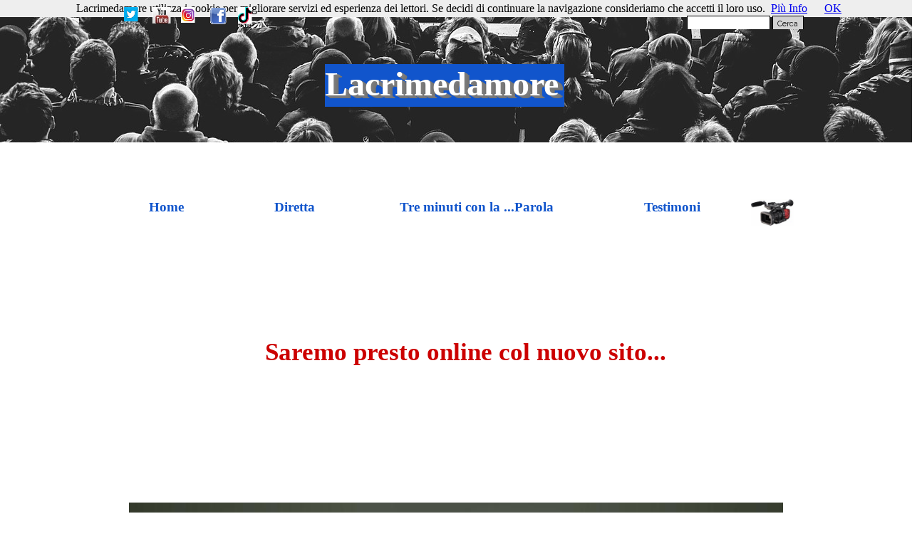

--- FILE ---
content_type: text/html
request_url: http://www.lacrimedamore.it/il-cast.html
body_size: 4605
content:
<!DOCTYPE html><!-- HTML5 -->
<html prefix="og: http://ogp.me/ns#" lang="it-IT" dir="ltr">
	<head>
		<script async 
src="https://pagead2.googlesyndication.com/pagead/js/adsbygoogle.js?client=ca-pub-2619560692493517" crossorigin="anonymous"></script>
		<title>Il cast - Lacrimedamore</title>
		<meta charset="utf-8" />
		<!--[if IE]><meta http-equiv="ImageToolbar" content="False" /><![endif]-->
		<meta name="author" content="BHF" />
		<meta name="generator" content="Incomedia WebSite X5 Evo 2021.2.8 - www.websitex5.com" />
		<meta name="viewport" content="width=993" />
		
		<link rel="stylesheet" href="style/reset.css?2021-2-8-0" media="screen,print" />
		<link rel="stylesheet" href="style/print.css?2021-2-8-0" media="print" />
		<link rel="stylesheet" href="style/style.css?2021-2-8-0" media="screen,print" />
		<link rel="stylesheet" href="style/template.css?2021-2-8-0" media="screen" />
		<link rel="stylesheet" href="pcss/il-cast.css?2021-2-8-0-638249495196115761" media="screen,print" />
		<script src="res/jquery.js?2021-2-8-0"></script>
		<script src="res/x5engine.js?2021-2-8-0" data-files-version="2021-2-8-0"></script>
		<script>
			window.onload = function(){ checkBrowserCompatibility('Il Browser che stai utilizzando non supporta le funzionalità richieste per visualizzare questo Sito.','Il Browser che stai utilizzando potrebbe non supportare le funzionalità richieste per visualizzare questo Sito.','[1]Aggiorna il tuo browser[/1] oppure [2]procedi ugualmente[/2].','http://outdatedbrowser.com/'); };
			x5engine.utils.currentPagePath = 'il-cast.html';
			x5engine.boot.push(function () { x5engine.imPageToTop.initializeButton({}); });
		</script>
		
		<meta http-equiv="Expires" content="0" />
<meta name="Resource-Type" content="document" />
<meta name="Distribution" content="global" />
<meta name="Robots" content="index, follow" />
<meta name="Revisit-After" content="21 days" />
<meta name="Rating" content="general" />
<script async 
src="https://pagead2.googlesyndication.com/pagead/js/adsbygoogle.js?client=ca-pub-2619560692493517" crossorigin="anonymous"></script>
	</head>
	<body>
		<div id="imPageExtContainer">
			<div id="imPageIntContainer">
				<div id="imHeaderBg"></div>
				<div id="imFooterBg"></div>
				<div id="imPage">
					<header id="imHeader">
						<h1 class="imHidden">Il cast - Lacrimedamore</h1>
						<div id="imHeaderObjects"><div id="imHeader_imObjectImage_03_wrapper" class="template-object-wrapper"><div id="imHeader_imObjectImage_03"><div id="imHeader_imObjectImage_03_container"><a href="http://it-it.facebook.com/lacrimedamore.bhf" target="_blank"><img src="images/fb.gif" title="" alt="" />
</a></div></div></div><div id="imHeader_imObjectImage_05_wrapper" class="template-object-wrapper"><div id="imHeader_imObjectImage_05"><div id="imHeader_imObjectImage_05_container"><a href="https://www.youtube.com/channel/UC0QaYI3nOyI1m6Xu1IlgOmA" target="_blank"><img src="images/YT.jpg" title="" alt="" />
</a></div></div></div><div id="imHeader_imObjectSearch_06_wrapper" class="template-object-wrapper"><div id="imHeader_imObjectSearch_06"><form id="imHeader_imObjectSearch_06_form" action="imsearch.php" method="get"><fieldset><input type="text" id="imHeader_imObjectSearch_06_field" name="search" value="" /><button id="imHeader_imObjectSearch_06_button">Cerca</button></fieldset></form><script>$('#imHeader_imObjectSearch_06_button').click(function() { $(this).prop('disabled', true); setTimeout(function(){ $('#imHeader_imObjectSearch_06_button').prop('disabled', false);}, 900); $('#imHeader_imObjectSearch_06_form').submit(); return false; });</script></div></div><div id="imHeader_imObjectTitle_25_wrapper" class="template-object-wrapper"><div id="imHeader_imObjectTitle_25"><span id ="imHeader_imObjectTitle_25_text" ><a href="index.html" onclick="return x5engine.utils.location('index.html', null, false)">Home</a></span></div></div><div id="imHeader_imObjectImage_35_wrapper" class="template-object-wrapper"><div id="imHeader_imObjectImage_35"><div id="imHeader_imObjectImage_35_container"><a href="https://www.instagram.com/lacrimedamore_tv/" target="_blank"><img src="images/instagram.jpg" title="" alt="" />
</a></div></div></div><div id="imHeader_imHTMLObject_40_wrapper" class="template-object-wrapper"><div id="imHeader_imHTMLObject_40" class="imHTMLObject" style="text-align: center; width: 100%; overflow: hidden;"><!-- Inizio Codice ShinyStat -->
<script src="//codice.shinystat.com/cgi-bin/getcod.cgi?USER=lacrimedamore"></script>
<noscript>
<a href="https://www.shinystat.com/it/" target="_top">
<img src="//www.shinystat.com/cgi-bin/shinystat.cgi?USER=lacrimedamore" alt="Statistiche web" style="border:0px" /></a>
</noscript>
<!-- Fine Codice ShinyStat -->
</div></div><div id="imHeader_imObjectTitle_43_wrapper" class="template-object-wrapper"><div id="imHeader_imObjectTitle_43"><span id ="imHeader_imObjectTitle_43_text" >Lacrimedamore</span></div></div><div id="imHeader_imObjectImage_44_wrapper" class="template-object-wrapper"><div id="imHeader_imObjectImage_44"><div id="imHeader_imObjectImage_44_container"><img src="images/panasonic.jpg" title="" alt="" />
</div></div></div><div id="imHeader_imObjectImage_45_wrapper" class="template-object-wrapper"><div id="imHeader_imObjectImage_45"><div id="imHeader_imObjectImage_45_container"><a href="http://Twitter.com/@LacrimedamoreYT" target="_blank"><img src="images/Twitter.jpg" title="" alt="" />
</a></div></div></div><div id="imHeader_imObjectImage_49_wrapper" class="template-object-wrapper"><div id="imHeader_imObjectImage_49"><div id="imHeader_imObjectImage_49_container"><a href="https://www.tiktok.com/@lacrimeda53" target="_blank"><img src="images/tik-tok.jpg" title="" alt="" />
</a></div></div></div><div id="imHeader_imObjectTitle_50_wrapper" class="template-object-wrapper"><div id="imHeader_imObjectTitle_50"><span id ="imHeader_imObjectTitle_50_text" ><a href="https://www.madonnadellelacrime.it" target="_blank">Diretta</a></span></div></div><div id="imHeader_imObjectTitle_51_wrapper" class="template-object-wrapper"><div id="imHeader_imObjectTitle_51"><span id ="imHeader_imObjectTitle_51_text" ><a href="tre-minuti-con-la...-parola.html" target="_blank">Tre minuti con la ...Parola</a></span></div></div><div id="imHeader_imObjectTitle_52_wrapper" class="template-object-wrapper"><div id="imHeader_imObjectTitle_52"><span id ="imHeader_imObjectTitle_52_text" ><a href="testimoni-oculari.html" target="_blank">Testimoni</a></span></div></div><div id="imHeader_imTextObject_53_wrapper" class="template-object-wrapper"><div id="imHeader_imTextObject_53">
	<div data-index="0"  class="text-tab-content grid-prop current-tab "  id="imHeader_imTextObject_53_tab0" style="opacity: 1; ">
		<div class="text-inner">
			<div class="imTACenter"><span class="fs14lh1-5 cf1"><b><br></b></span></div><div class="imTACenter"><span class="fs26lh1-5 cf2"><b>Saremo presto online col nuovo sito...</b></span></div>
		</div>
	</div>

</div>
</div></div>
					</header>
					<div id="imStickyBarContainer">
						<div id="imStickyBarGraphics"></div>
						<div id="imStickyBar">
							<div id="imStickyBarObjects"></div>
						</div>
					</div>
					<a class="imHidden" href="#imGoToCont" title="Salta il menu di navigazione">Vai ai contenuti</a>
					<div id="imSideBar">
						<div id="imSideBarObjects"></div>
					</div>
					<div id="imContentGraphics"></div>
					<main id="imContent">
						<a id="imGoToCont"></a>
						<div id="imPageRow_1" class="imPageRow">
						
						</div>
						<div id="imCell_26" class="" > <div id="imCellStyleGraphics_26"></div><div id="imCellStyleBorders_26"></div><div id="imObjectImage_437_26"><div id="imObjectImage_437_26_container"><img src="images/Logo-def.jpg" title="" alt="" />
						</div></div></div><div id="imCell_19" class="" > <div id="imCellStyleGraphics_19"></div><div id="imCellStyleBorders_19"></div><div id="imTextObject_437_19">
							<div data-index="0"  class="text-tab-content grid-prop current-tab "  id="imTextObject_437_19_tab0" style="opacity: 1; ">
								<div class="text-inner">
									<p class="imTACenter"><br><img class="image-1" src="images/Salvatore-Canto.jpg"  title="" alt=""/><br></p><p class="imTACenter"><b class="fs12 cf1">Salvo Canto</b><br></p><p class="imTACenter"><b class="fs12 cf1">nel ruolo </b></p><p class="imTACenter"><b class="fs12 cf1">del </b><b class="fs12 cf1">Narratore</b></p><blockquote><blockquote><blockquote><p class="imTALeft"><span class="fs12 cf1"><b><br></b></span></p><p class="imTALeft"><br></p></blockquote></blockquote></blockquote>
								</div>
							</div>
						
						</div>
						</div><div id="imCell_24" class="" > <div id="imCellStyleGraphics_24"></div><div id="imCellStyleBorders_24"></div><div id="imTextObject_437_24">
							<div data-index="0"  class="text-tab-content grid-prop current-tab "  id="imTextObject_437_24_tab0" style="opacity: 1; ">
								<div class="text-inner">
									<p class="imTACenter"><br><img class="image-0" src="images/Giulia.jpg"  title="" alt=""/><br></p><p class="imTACenter"><b><span class="fs12 cf1">Giulia Parisi</span></b></p><p class="imTACenter"><b><span class="fs12 cf1">nel ruolo</span></b></p><p class="imTACenter"><b class="fs12 cf1">di Lucia</b></p><p class="imTACenter"><br></p><blockquote><blockquote><blockquote><p class="imTALeft"><span class="fs12 cf1"><b><br></b></span></p><p class="imTALeft"><br></p></blockquote></blockquote></blockquote>
								</div>
							</div>
						
						</div>
						</div><div id="imCell_25" class="" > <div id="imCellStyleGraphics_25"></div><div id="imCellStyleBorders_25"></div><div id="imTextObject_437_25">
							<div data-index="0"  class="text-tab-content grid-prop current-tab "  id="imTextObject_437_25_tab0" style="opacity: 1; ">
								<div class="text-inner">
									<p class="imTACenter"><br><img class="image-1" src="images/f1509304-8b72-4077-a274-e98329a9c330.jpg"  title="" alt=""/><br></p><p class="imTACenter"><b class="fs12 cf1">Nastasia Amenta</b><br></p><p class="imTACenter"><b class="fs12 cf1">nel ruolo</b></p><p class="imTACenter"><b class="fs12 cf1">di Eutichia</b></p><p class="imTACenter"><br></p><blockquote><blockquote><blockquote><p class="imTALeft"><span class="fs12 cf1"><b><br></b></span></p><p class="imTALeft"><br></p><p class="imTALeft"><br></p><p class="imTALeft"><b class="fs10"><span class="fs14 cf2"><a href="luce,-lucia-di-siracusa.html" class="imCssLink" onclick="return x5engine.utils.location('luce,-lucia-di-siracusa.html', null, false)">Home</a></span></b><span class="fs10"><a href="luce,-lucia-di-siracusa.html" class="imCssLink" onclick="return x5engine.utils.location('luce,-lucia-di-siracusa.html', null, false)"> &nbsp;&nbsp;</a> &nbsp;&nbsp;&nbsp;&nbsp;&nbsp;&nbsp;&nbsp;&nbsp;&nbsp;&nbsp;&nbsp;&nbsp;&nbsp;&nbsp;&nbsp;&nbsp;&nbsp;&nbsp;&nbsp;&nbsp;&nbsp;&nbsp;&nbsp;&nbsp;&nbsp;&nbsp;&nbsp;&nbsp;&nbsp;&nbsp;&nbsp;&nbsp;&nbsp;</span><br></p></blockquote></blockquote></blockquote>
								</div>
							</div>
						
						</div>
						</div><div id="imPageRow_2" class="imPageRow">
						
						</div>
						<div id="imCell_27" class="" > <div id="imCellStyleGraphics_27"></div><div id="imCellStyleBorders_27"></div><div id="imTextObject_437_27">
							<div data-index="0"  class="text-tab-content grid-prop current-tab "  id="imTextObject_437_27_tab0" style="opacity: 1; ">
								<div class="text-inner">
									<p class="imTACenter"><br><img class="image-1" src="images/Dami.jpg"  title="" alt=""/><br></p><p class="imTACenter"><b class="fs12 cf1">Damiano Restuccia</b><br></p><p class="imTACenter"><b class="fs12 cf1">nel ruolo </b></p><p class="imTACenter"><b class="fs12 cf1">di Pascasio</b></p><blockquote><blockquote><blockquote><p class="imTALeft"><br></p></blockquote></blockquote></blockquote>
								</div>
							</div>
						
						</div>
						</div><div id="imCell_28" class="" > <div id="imCellStyleGraphics_28"></div><div id="imCellStyleBorders_28"></div><div id="imTextObject_437_28">
							<div data-index="0"  class="text-tab-content grid-prop current-tab "  id="imTextObject_437_28_tab0" style="opacity: 1; ">
								<div class="text-inner">
									<p class="imTACenter"><br><img class="image-0" src="images/anna_10yzd3j5.jpg"  title="" alt=""/><br></p><p class="imTACenter"><b class="fs12 cf1">Annalisa Amico</b><br></p><p class="imTACenter"><b class="fs12 cf1">nel ruolo </b></p><p class="imTACenter"><b class="fs12 cf1">di S. Agata</b></p><blockquote><blockquote><blockquote><p class="imTALeft"><span class="fs12 cf1"><b><br></b></span></p><p class="imTALeft"><br></p></blockquote></blockquote></blockquote>
								</div>
							</div>
						
						</div>
						</div><div id="imCell_31" class="" > <div id="imCellStyleGraphics_31"></div><div id="imCellStyleBorders_31"></div><div id="imTextObject_437_31">
							<div data-index="0"  class="text-tab-content grid-prop current-tab "  id="imTextObject_437_31_tab0" style="opacity: 1; ">
								<div class="text-inner">
									<p class="imTACenter"><br><img class="image-0" src="images/matteo_1mp654pk.jpg"  title="" alt=""/><br></p><p class="imTACenter"><b class="fs12 cf1">Matteo De Marco</b></p><p class="imTACenter"><b class="fs12 cf1">nel ruolo</b><br></p><p class="imTACenter"><b class="fs12 cf1">del soldato romano</b></p><blockquote><blockquote><blockquote><p class="imTALeft"><span class="fs12 cf1"><b><br></b></span></p><p class="imTALeft"><br></p></blockquote></blockquote></blockquote>
								</div>
							</div>
						
						</div>
						</div><div id="imCell_32" class="" > <div id="imCellStyleGraphics_32"></div><div id="imCellStyleBorders_32"></div><div id="imTextObject_437_32">
							<div data-index="0"  class="text-tab-content grid-prop current-tab "  id="imTextObject_437_32_tab0" style="opacity: 1; ">
								<div class="text-inner">
									<p class="imTACenter"><br><img class="image-0" src="images/gabry.jpg"  title="" alt=""/><br></p><p class="imTACenter"><b class="fs12 cf1">Gabriele Scorsonelli</b></p><p class="imTACenter"><b class="fs12 cf1">nel ruolo</b><br></p><p class="imTACenter"><b class="fs12 cf1">del soldato romano</b></p><blockquote><blockquote><blockquote><p class="imTALeft"><span class="fs12 cf1"><b><br></b></span></p><p class="imTALeft"><br></p></blockquote></blockquote></blockquote>
								</div>
							</div>
						
						</div>
						</div>
					</main>
					<footer id="imFooter">
						<div id="imFooterObjects"></div>
					</footer>
				</div>
				<span class="imHidden"><a href="#imGoToCont" title="Rileggi i contenuti della pagina">Torna ai contenuti</a></span>
			</div>
		</div>
		<!-- Codice per accettazione cookie - Inizio -->

<script type='text/javascript'>

//<![CDATA[

(function(window) {

  if (!!window.cookieChoices) {

    return window.cookieChoices;

  }

  var document = window.document; 

  var supportsTextContent = 'textContent' in document.body;

  var cookieChoices = (function() {

    var cookieName = 'displayCookieConsent';

    var cookieConsentId = 'cookieChoiceInfo';

    var dismissLinkId = 'cookieChoiceDismiss';

    function _createHeaderElement(cookieText, dismissText, linkText, linkHref) {

      var butterBarStyles = 'position:fixed;width:100%;background-color:#eee;' +

          'margin:0; left:0; top:0;padding:4px;z-index:1000;text-align:center;';

      var cookieConsentElement = document.createElement('div');

      cookieConsentElement.id = cookieConsentId;

      cookieConsentElement.style.cssText = butterBarStyles;

      cookieConsentElement.appendChild(_createConsentText(cookieText));

      if (!!linkText && !!linkHref) {

        cookieConsentElement.appendChild(_createInformationLink(linkText, linkHref));

      }

      cookieConsentElement.appendChild(_createDismissLink(dismissText));

      return cookieConsentElement;

    }

    function _createDialogElement(cookieText, dismissText, linkText, linkHref) {

      var glassStyle = 'position:fixed;width:100%;height:100%;z-index:999;' +

          'top:0;left:0;opacity:0.5;filter:alpha(opacity=50);' +

          'background-color:#ccc;';

      var dialogStyle = 'z-index:1000;position:fixed;left:50%;top:50%';

      var contentStyle = 'position:relative;left:-50%;margin-top:-25%;' +

          'background-color:#fff;padding:20px;box-shadow:4px 4px 25px #888;';

      var cookieConsentElement = document.createElement('div');

      cookieConsentElement.id = cookieConsentId;

      var glassPanel = document.createElement('div');

      glassPanel.style.cssText = glassStyle;

      var content = document.createElement('div');

      content.style.cssText = contentStyle;

      var dialog = document.createElement('div');

      dialog.style.cssText = dialogStyle;

      var dismissLink = _createDismissLink(dismissText);

      dismissLink.style.display = 'block';

      dismissLink.style.textAlign = 'right';

      dismissLink.style.marginTop = '8px';

      content.appendChild(_createConsentText(cookieText));

      if (!!linkText && !!linkHref) {

        content.appendChild(_createInformationLink(linkText, linkHref));

      }

      content.appendChild(dismissLink);

      dialog.appendChild(content);

      cookieConsentElement.appendChild(glassPanel);

      cookieConsentElement.appendChild(dialog);

      return cookieConsentElement;

    }

    function _setElementText(element, text) {

      if (supportsTextContent) {

        element.textContent = text;

      } else {

        element.innerText = text;

      }

    }

    function _createConsentText(cookieText) {

      var consentText = document.createElement('span');

      _setElementText(consentText, cookieText);

      return consentText;

    }

    function _createDismissLink(dismissText) {

      var dismissLink = document.createElement('a');

      _setElementText(dismissLink, dismissText);

      dismissLink.id = dismissLinkId;

      dismissLink.href = '#';

      dismissLink.style.marginLeft = '24px';

      return dismissLink;

    }

    function _createInformationLink(linkText, linkHref) {

      var infoLink = document.createElement('a');

      _setElementText(infoLink, linkText);

      infoLink.href = linkHref;

      infoLink.target = '_blank';

      infoLink.style.marginLeft = '8px';

      return infoLink;

    }

    function _dismissLinkClick() {

      _saveUserPreference();

      _removeCookieConsent();

      return false;

    }

    function _showCookieConsent(cookieText, dismissText, linkText, linkHref, isDialog) {

      if (_shouldDisplayConsent()) {

        _removeCookieConsent();

        var consentElement = (isDialog) ?

            _createDialogElement(cookieText, dismissText, linkText, linkHref) :

            _createHeaderElement(cookieText, dismissText, linkText, linkHref);

        var fragment = document.createDocumentFragment();

        fragment.appendChild(consentElement);

        document.body.appendChild(fragment.cloneNode(true));

        document.getElementById(dismissLinkId).onclick = _dismissLinkClick;

      }

    }

    function showCookieConsentBar(cookieText, dismissText, linkText, linkHref) {

      _showCookieConsent(cookieText, dismissText, linkText, linkHref, false);

    }

    function showCookieConsentDialog(cookieText, dismissText, linkText, linkHref) {

      _showCookieConsent(cookieText, dismissText, linkText, linkHref, true);

    }

    function _removeCookieConsent() {

      var cookieChoiceElement = document.getElementById(cookieConsentId);

      if (cookieChoiceElement != null) {

        cookieChoiceElement.parentNode.removeChild(cookieChoiceElement);

      }

    }

    function _saveUserPreference() {

      // Durata del cookie di un anno

      var expiryDate = new Date();

      expiryDate.setFullYear(expiryDate.getFullYear() + 1);

      document.cookie = cookieName + '=y; expires=' + expiryDate.toGMTString();

    }

    function _shouldDisplayConsent() {

      // Per mostrare il banner solo in mancanza del cookie

      return !document.cookie.match(new RegExp(cookieName + '=([^;]+)'));

    }

    var exports = {};

    exports.showCookieConsentBar = showCookieConsentBar;

    exports.showCookieConsentDialog = showCookieConsentDialog;

    return exports;

  })();

  window.cookieChoices = cookieChoices;

  return cookieChoices;

})(this);

document.addEventListener('DOMContentLoaded', function(event) {

    cookieChoices.showCookieConsentBar('Lacrimedamore utilizza i cookie per migliorare servizi ed esperienza dei lettori. Se decidi di continuare la navigazione consideriamo che accetti il loro uso.',

        'OK', 'Più Info', 'http://www.lacrimedamore.it/privacy-policy-cookies.html');

  });

//]]>

</script>



		<noscript class="imNoScript"><div class="alert alert-red">Per poter utilizzare questo sito è necessario attivare JavaScript.</div></noscript>
	</body>
</html>


--- FILE ---
content_type: text/html; charset=utf-8
request_url: https://www.google.com/recaptcha/api2/aframe
body_size: 266
content:
<!DOCTYPE HTML><html><head><meta http-equiv="content-type" content="text/html; charset=UTF-8"></head><body><script nonce="bv9sJeDOF2DbQUnZiN9ONw">/** Anti-fraud and anti-abuse applications only. See google.com/recaptcha */ try{var clients={'sodar':'https://pagead2.googlesyndication.com/pagead/sodar?'};window.addEventListener("message",function(a){try{if(a.source===window.parent){var b=JSON.parse(a.data);var c=clients[b['id']];if(c){var d=document.createElement('img');d.src=c+b['params']+'&rc='+(localStorage.getItem("rc::a")?sessionStorage.getItem("rc::b"):"");window.document.body.appendChild(d);sessionStorage.setItem("rc::e",parseInt(sessionStorage.getItem("rc::e")||0)+1);localStorage.setItem("rc::h",'1768707691616');}}}catch(b){}});window.parent.postMessage("_grecaptcha_ready", "*");}catch(b){}</script></body></html>

--- FILE ---
content_type: text/css
request_url: http://www.lacrimedamore.it/style/template.css?2021-2-8-0
body_size: 2071
content:
html { position: relative; margin: 0; padding: 0; height: 100%; }
body { margin: 0; padding: 0; text-align: left; height: 100%; }
#imPageExtContainer {min-height: 100%; }
#imPageIntContainer { position: relative;}
#imPage { position: relative; width: 100%; }
#imHeaderBg { position: absolute; left: 0; top: 0; width: 100%; }
#imContent { position: relative; }
#imFooterBg { position: absolute; left: 0; bottom: 0; width: 100%; }
#imStickyBarContainer { visibility: hidden; position: fixed; overflow: hidden; }
#imPageToTop { position: fixed; bottom: 30px; right: 30px; z-index: 10500; display: none; opacity: 0.75 }
#imPageToTop:hover {opacity: 1; cursor: pointer; }
html { min-width: 1150px; }
#imPageExtContainer { background-image: none; background-color: transparent; }
#imPage { padding-top: 0px; padding-bottom: 0px; min-width: 1150px; }
#imHeaderBg { height: 200px; background-image: url('pixabay-828584.jpg'); background-position: center center; background-repeat: repeat-x; background-attachment: scroll; background-color: transparent; }
#imHeader { background-image: url('GT7_header_mask-4-.png'); background-position: center bottom; background-repeat: no-repeat; background-attachment: scroll; background-color: transparent; }
#imHeaderObjects { margin-left: auto; margin-right: auto; position: relative; height: 200px; width:1150px; }
#imContent { align-self: start; padding: 0px 0 0px 0; }
#imContentGraphics { min-height: 600px; background-image: none; background-color: transparent; }
#imFooterBg { height: 300px; background-image: none; background-color: rgba(34, 34, 34, 1); }
#imFooter { background-image: url('GT7_footer_mask-4-.png'); background-position: center center; background-repeat: no-repeat; background-attachment: scroll; background-color: transparent; }
#imFooterObjects { margin-left: auto; margin-right: auto; position: relative; height: 300px; width:1150px; }
#imSideBar { background-image: none; background-color: rgba(34, 34, 34, 1); overflow: visible; zoom: 1; z-index: 200; }
#imSideBarObjects { position: relative; height: 600px; }


--- FILE ---
content_type: text/css
request_url: http://www.lacrimedamore.it/pcss/il-cast.css?2021-2-8-0-638249495196115761
body_size: 5120
content:
@import 'https://fonts.googleapis.com/css?family=Raleway';
#imPage { display: -ms-grid; display: grid; -ms-grid-columns: minmax(0, 1fr) 993px minmax(0, 1fr); grid-template-columns: minmax(0, 1fr) 993px minmax(0, 1fr); -ms-grid-rows: 700px auto 500px; grid-template-rows: 700px auto 500px; }
#imHeader { display: block; -ms-grid-column: 2; -ms-grid-column-span: 1; grid-column: 2 / 3; -ms-grid-row: 1; -ms-grid-row-span: 1; grid-row: 1 / 2; }
#imFooter { display: block; -ms-grid-column: 2; -ms-grid-column-span: 1; grid-column: 2 / 3; -ms-grid-row: 3; -ms-grid-row-span: 1; grid-row: 3 / 4; }
#imSideBar { display: none; }
#imContent { display: block; -ms-grid-column: 1; -ms-grid-column-span: 3; grid-column: 1 / 4; -ms-grid-row: 2; -ms-grid-row-span: 1; grid-row: 2 / 3; }
#imContentGraphics { display: block; -ms-grid-column: 2; -ms-grid-column-span: 1; grid-column: 2 / 3; -ms-grid-row: 2; -ms-grid-row-span: 1; grid-row: 2 / 3; }
#imContent { display: -ms-grid; display: grid; -ms-grid-columns: minmax(0, 1fr) 12.5px 12.5px 12.5px 12.5px 12.5px 12.5px 12.5px 12.5px 12.5px 12.5px 12.5px 12.5px 13.833px 13.833px 13.833px 13.833px 13.833px 13.833px 13.833px 13.833px 13.833px 13.833px 13.833px 13.833px 13.833px 13.833px 13.833px 13.833px 13.833px 13.833px 13.833px 13.833px 13.833px 13.833px 13.833px 13.833px 13.833px 13.833px 13.833px 13.833px 13.833px 13.833px 13.833px 13.833px 13.833px 13.833px 13.833px 13.833px 13.833px 13.833px 13.833px 13.833px 13.833px 13.833px 13.833px 13.833px 13.833px 13.833px 13.833px 13.833px 13.833px 13.833px 13.833px 13.833px 13.833px 13.833px 13.833px 13.833px 13.833px 13.833px 13.833px 13.833px minmax(0, 1fr); grid-template-columns: minmax(0, 1fr) 12.5px 12.5px 12.5px 12.5px 12.5px 12.5px 12.5px 12.5px 12.5px 12.5px 12.5px 12.5px 13.833px 13.833px 13.833px 13.833px 13.833px 13.833px 13.833px 13.833px 13.833px 13.833px 13.833px 13.833px 13.833px 13.833px 13.833px 13.833px 13.833px 13.833px 13.833px 13.833px 13.833px 13.833px 13.833px 13.833px 13.833px 13.833px 13.833px 13.833px 13.833px 13.833px 13.833px 13.833px 13.833px 13.833px 13.833px 13.833px 13.833px 13.833px 13.833px 13.833px 13.833px 13.833px 13.833px 13.833px 13.833px 13.833px 13.833px 13.833px 13.833px 13.833px 13.833px 13.833px 13.833px 13.833px 13.833px 13.833px 13.833px 13.833px 13.833px 13.833px minmax(0, 1fr); -ms-grid-rows: auto auto auto auto; grid-template-rows: auto auto auto auto; }
#imContent > header { display: block; -ms-grid-column: 2; -ms-grid-column-span: 72; grid-column: 2 / 74; -ms-grid-row: 1; -ms-grid-row-span: 1; grid-row: 1 / 2; }
#imGoToCont { display: block; -ms-grid-column: 2; -ms-grid-column-span: 1; grid-column: 2 / 3; -ms-grid-row: 1; -ms-grid-row-span: 1; grid-row: 1 / 2; }
#imCell_26 { display: -ms-grid; display: grid; -ms-grid-column: 2; -ms-grid-column-span: 72; grid-column: 2 / 74; -ms-grid-row: 2; -ms-grid-row-span: 1; grid-row: 2 / 3; }
#imCell_19 { display: -ms-grid; display: grid; -ms-grid-column: 2; -ms-grid-column-span: 24; grid-column: 2 / 26; -ms-grid-row: 3; -ms-grid-row-span: 1; grid-row: 3 / 4; }
#imCell_24 { display: -ms-grid; display: grid; -ms-grid-column: 26; -ms-grid-column-span: 24; grid-column: 26 / 50; -ms-grid-row: 3; -ms-grid-row-span: 1; grid-row: 3 / 4; }
#imCell_25 { display: -ms-grid; display: grid; -ms-grid-column: 50; -ms-grid-column-span: 24; grid-column: 50 / 74; -ms-grid-row: 3; -ms-grid-row-span: 1; grid-row: 3 / 4; }
#imCell_27 { display: -ms-grid; display: grid; -ms-grid-column: 2; -ms-grid-column-span: 24; grid-column: 2 / 26; -ms-grid-row: 4; -ms-grid-row-span: 1; grid-row: 4 / 5; }
#imCell_28 { display: -ms-grid; display: grid; -ms-grid-column: 26; -ms-grid-column-span: 24; grid-column: 26 / 50; -ms-grid-row: 4; -ms-grid-row-span: 1; grid-row: 4 / 5; }
#imCell_31 { display: -ms-grid; display: grid; -ms-grid-column: 50; -ms-grid-column-span: 12; grid-column: 50 / 62; -ms-grid-row: 4; -ms-grid-row-span: 1; grid-row: 4 / 5; }
#imCell_32 { display: -ms-grid; display: grid; -ms-grid-column: 62; -ms-grid-column-span: 12; grid-column: 62 / 74; -ms-grid-row: 4; -ms-grid-row-span: 1; grid-row: 4 / 5; }
#imPageRow_1 { display: block; -ms-grid-column: 2; -ms-grid-column-span: 72; grid-column: 2 / 74; -ms-grid-row: 2; -ms-grid-row-span: 2; grid-row: 2 / 4; }
#imPageRow_2 { display: block; -ms-grid-column: 2; -ms-grid-column-span: 72; grid-column: 2 / 74; -ms-grid-row: 4; -ms-grid-row-span: 1; grid-row: 4 / 5; }
#imHeader_imCell_3 { -ms-grid-columns: 100%; grid-template-columns: 100%; position: relative; box-sizing: border-box; }
#imHeader_imObjectImage_03 { position: relative; -ms-grid-row-align: start; align-self: start; -ms-grid-column-align: center; justify-self: center; max-width: 100%; box-sizing: border-box; z-index: 3; }
#imHeader_imCellStyleGraphics_3 { position: absolute; top: 0px; bottom: 0px; background-color: transparent; }
#imHeader_imCellStyleBorders_3 { position: absolute; top: 0px; bottom: 0px; }
#imHeader_imObjectImage_03 { vertical-align: top; margin: 0 auto; }
#imHeader_imObjectImage_03 #imHeader_imObjectImage_03_container img { width: 100%; vertical-align: top; }#imHeader_imCell_5 { -ms-grid-columns: 100%; grid-template-columns: 100%; position: relative; box-sizing: border-box; }
#imHeader_imObjectImage_05 { position: relative; -ms-grid-row-align: start; align-self: start; -ms-grid-column-align: center; justify-self: center; max-width: 100%; box-sizing: border-box; z-index: 3; }
#imHeader_imCellStyleGraphics_5 { position: absolute; top: 0px; bottom: 0px; background-color: transparent; }
#imHeader_imCellStyleBorders_5 { position: absolute; top: 0px; bottom: 0px; }
#imHeader_imObjectImage_05 { vertical-align: top; margin: 0 auto; }
#imHeader_imObjectImage_05 #imHeader_imObjectImage_05_container img { width: 100%; vertical-align: top; }#imHeader_imCell_6 { -ms-grid-columns: 100%; grid-template-columns: 100%; position: relative; box-sizing: border-box; }
#imHeader_imObjectSearch_06 { position: relative; -ms-grid-row-align: start; align-self: start; -ms-grid-column-align: center; justify-self: center; max-width: 100%; box-sizing: border-box; z-index: 3; }
#imHeader_imCellStyleGraphics_6 { position: absolute; top: 0px; bottom: 0px; background-color: transparent; }
#imHeader_imCellStyleBorders_6 { position: absolute; top: 0px; bottom: 0px; }
#imHeader_imObjectSearch_06 { white-space: nowrap; }
input#imHeader_imObjectSearch_06_field[type=text] { box-sizing: border-box; line-height: 14px; height: 22px; font: normal normal normal 8pt Raleway; color: rgba(0, 0, 0, 1); background-color: rgba(255, 255, 255, 1); padding: 3px 3px 3px 3px; margin: 0; vertical-align: middle; border-style: solid; border-width: 1px 1px 1px 1px; border-color: rgba(0, 0, 0, 1) rgba(0, 0, 0, 1) rgba(0, 0, 0, 1) rgba(0, 0, 0, 1); border-top-left-radius: 0px; border-top-right-radius: 0px; border-bottom-left-radius: 0px; border-bottom-right-radius: 0px; outline: none; box-shadow: none;}
input#imHeader_imObjectSearch_06_field[type=text]::placeholder { color: rgba(0, 0, 0, 0.7);}
#imHeader_imObjectSearch_06_button { box-sizing: border-box; font: normal normal normal 8pt Raleway; line-height: 14px; height: 22px; color: rgba(0, 0, 0, 1); background-color: rgba(211, 211, 211, 1); padding: 3px 3px 3px 3px; vertical-align: middle; cursor: pointer; border-style: solid; border-width: 1px 1px 1px 1px; border-color: rgba(0, 0, 0, 1) rgba(0, 0, 0, 1) rgba(0, 0, 0, 1) rgba(0, 0, 0, 1); border-top-left-radius: 0px; border-top-right-radius: 0px; border-bottom-left-radius: 0px; border-bottom-right-radius: 0px; outline: none; }
#imHeader_imCell_25 { -ms-grid-columns: 100%; grid-template-columns: 100%; position: relative; box-sizing: border-box; }
#imHeader_imObjectTitle_25 { position: relative; -ms-grid-row-align: start; align-self: start; -ms-grid-column-align: center; justify-self: center; max-width: 100%; box-sizing: border-box; z-index: 3; }
#imHeader_imCellStyleGraphics_25 { position: absolute; top: 0px; bottom: 0px; background-color: transparent; }
#imHeader_imCellStyleBorders_25 { position: absolute; top: 0px; bottom: 0px; }
#imHeader_imObjectTitle_25 {margin: 0; text-align: center;}
#imHeader_imObjectTitle_25_text {font: normal normal bold 14pt 'Arial Black';  padding: 0px 0px 0px 0px; background-color: transparent; position: relative; display: inline-block; }
#imHeader_imObjectTitle_25_text,
#imHeader_imObjectTitle_25_text a { color: rgba(17, 85, 204, 1); overflow-wrap: break-word; max-width: 100%;white-space: pre-wrap; }
#imHeader_imObjectTitle_25_text a{ text-decoration: none; }
#imHeader_imCell_35 { -ms-grid-columns: 100%; grid-template-columns: 100%; position: relative; box-sizing: border-box; }
#imHeader_imObjectImage_35 { position: relative; -ms-grid-row-align: start; align-self: start; -ms-grid-column-align: center; justify-self: center; max-width: 100%; box-sizing: border-box; z-index: 3; }
#imHeader_imCellStyleGraphics_35 { position: absolute; top: 0px; bottom: 0px; background-color: transparent; }
#imHeader_imCellStyleBorders_35 { position: absolute; top: 0px; bottom: 0px; }
#imHeader_imObjectImage_35 { vertical-align: top; margin: 0 auto; }
#imHeader_imObjectImage_35 #imHeader_imObjectImage_35_container img { width: 100%; vertical-align: top; }#imHeader_imCell_40 { -ms-grid-columns: 100%; grid-template-columns: 100%; position: relative; box-sizing: border-box; }
#imHeader_imHTMLObject_40 { position: relative; -ms-grid-row-align: start; align-self: start; -ms-grid-column-align: center; justify-self: center; max-width: 100%; box-sizing: border-box; z-index: 3; }
#imHeader_imCellStyleGraphics_40 { position: absolute; top: 0px; bottom: 0px; background-color: transparent; }
#imHeader_imCellStyleBorders_40 { position: absolute; top: 0px; bottom: 0px; }
#imHeader_imCell_43 { -ms-grid-columns: 100%; grid-template-columns: 100%; position: relative; box-sizing: border-box; }
#imHeader_imObjectTitle_43 { position: relative; -ms-grid-row-align: start; align-self: start; -ms-grid-column-align: center; justify-self: center; max-width: 100%; box-sizing: border-box; z-index: 3; }
#imHeader_imCellStyleGraphics_43 { position: absolute; top: 0px; bottom: 0px; background-color: transparent; }
#imHeader_imCellStyleBorders_43 { position: absolute; top: 0px; bottom: 0px; }
#imHeader_imObjectTitle_43 {margin: 0; text-align: center;}
#imHeader_imObjectTitle_43_text {font: normal normal bold 36pt 'Georgia';  padding: 0px 8px 5px 0px; background-color: rgba(17, 85, 204, 1); position: relative; display: inline-block; }
#imHeader_imObjectTitle_43_text,
#imHeader_imObjectTitle_43_text a { color: rgba(255, 255, 255, 1); overflow-wrap: break-word; max-width: 100%;white-space: pre-wrap; }
#imHeader_imObjectTitle_43_text a{ text-decoration: none; }
#imHeader_imCell_44 { -ms-grid-columns: 100%; grid-template-columns: 100%; position: relative; box-sizing: border-box; }
#imHeader_imObjectImage_44 { position: relative; -ms-grid-row-align: start; align-self: start; -ms-grid-column-align: center; justify-self: center; max-width: 100%; box-sizing: border-box; z-index: 3; }
#imHeader_imCellStyleGraphics_44 { position: absolute; top: 0px; bottom: 0px; background-color: transparent; }
#imHeader_imCellStyleBorders_44 { position: absolute; top: 0px; bottom: 0px; }
#imHeader_imObjectImage_44 { vertical-align: top; margin: 0 auto; }
#imHeader_imObjectImage_44 #imHeader_imObjectImage_44_container img { width: 100%; vertical-align: top; }#imHeader_imCell_45 { -ms-grid-columns: 100%; grid-template-columns: 100%; position: relative; box-sizing: border-box; }
#imHeader_imObjectImage_45 { position: relative; -ms-grid-row-align: start; align-self: start; -ms-grid-column-align: center; justify-self: center; max-width: 100%; box-sizing: border-box; z-index: 3; }
#imHeader_imCellStyleGraphics_45 { position: absolute; top: 0px; bottom: 0px; background-color: transparent; }
#imHeader_imCellStyleBorders_45 { position: absolute; top: 0px; bottom: 0px; }
#imHeader_imObjectImage_45 { vertical-align: top; margin: 0 auto; }
#imHeader_imObjectImage_45 #imHeader_imObjectImage_45_container img { width: 100%; vertical-align: top; }#imHeader_imCell_49 { -ms-grid-columns: 100%; grid-template-columns: 100%; position: relative; box-sizing: border-box; }
#imHeader_imObjectImage_49 { position: relative; -ms-grid-row-align: start; align-self: start; -ms-grid-column-align: center; justify-self: center; max-width: 100%; box-sizing: border-box; z-index: 3; }
#imHeader_imCellStyleGraphics_49 { position: absolute; top: 0px; bottom: 0px; background-color: transparent; }
#imHeader_imCellStyleBorders_49 { position: absolute; top: 0px; bottom: 0px; }
#imHeader_imObjectImage_49 { vertical-align: top; margin: 0 auto; }
#imHeader_imObjectImage_49 #imHeader_imObjectImage_49_container img { width: 100%; vertical-align: top; }#imHeader_imCell_50 { -ms-grid-columns: 100%; grid-template-columns: 100%; position: relative; box-sizing: border-box; }
#imHeader_imObjectTitle_50 { position: relative; -ms-grid-row-align: start; align-self: start; -ms-grid-column-align: center; justify-self: center; max-width: 100%; box-sizing: border-box; z-index: 3; }
#imHeader_imCellStyleGraphics_50 { position: absolute; top: 0px; bottom: 0px; background-color: transparent; }
#imHeader_imCellStyleBorders_50 { position: absolute; top: 0px; bottom: 0px; }
#imHeader_imObjectTitle_50 {margin: 0; text-align: center;}
#imHeader_imObjectTitle_50_text {font: normal normal bold 14pt 'Arial Black';  padding: 0px 0px 0px 0px; background-color: transparent; position: relative; display: inline-block; }
#imHeader_imObjectTitle_50_text,
#imHeader_imObjectTitle_50_text a { color: rgba(17, 85, 204, 1); overflow-wrap: break-word; max-width: 100%;white-space: pre-wrap; }
#imHeader_imObjectTitle_50_text a{ text-decoration: none; }
#imHeader_imCell_51 { -ms-grid-columns: 100%; grid-template-columns: 100%; position: relative; box-sizing: border-box; }
#imHeader_imObjectTitle_51 { position: relative; -ms-grid-row-align: start; align-self: start; -ms-grid-column-align: center; justify-self: center; max-width: 100%; box-sizing: border-box; z-index: 3; }
#imHeader_imCellStyleGraphics_51 { position: absolute; top: 0px; bottom: 0px; background-color: transparent; }
#imHeader_imCellStyleBorders_51 { position: absolute; top: 0px; bottom: 0px; }
#imHeader_imObjectTitle_51 {margin: 0; text-align: center;}
#imHeader_imObjectTitle_51_text {font: normal normal bold 14pt 'Arial Black';  padding: 0px 0px 0px 0px; background-color: transparent; position: relative; display: inline-block; }
#imHeader_imObjectTitle_51_text,
#imHeader_imObjectTitle_51_text a { color: rgba(17, 85, 204, 1); overflow-wrap: break-word; max-width: 100%;white-space: pre-wrap; }
#imHeader_imObjectTitle_51_text a{ text-decoration: none; }
#imHeader_imCell_52 { -ms-grid-columns: 100%; grid-template-columns: 100%; position: relative; box-sizing: border-box; }
#imHeader_imObjectTitle_52 { position: relative; -ms-grid-row-align: start; align-self: start; -ms-grid-column-align: center; justify-self: center; max-width: 100%; box-sizing: border-box; z-index: 3; }
#imHeader_imCellStyleGraphics_52 { position: absolute; top: 0px; bottom: 0px; background-color: transparent; }
#imHeader_imCellStyleBorders_52 { position: absolute; top: 0px; bottom: 0px; }
#imHeader_imObjectTitle_52 {margin: 0; text-align: center;}
#imHeader_imObjectTitle_52_text {font: normal normal bold 14pt 'Arial Black';  padding: 0px 0px 0px 0px; background-color: transparent; position: relative; display: inline-block; }
#imHeader_imObjectTitle_52_text,
#imHeader_imObjectTitle_52_text a { color: rgba(17, 85, 204, 1); overflow-wrap: break-word; max-width: 100%;white-space: pre-wrap; }
#imHeader_imObjectTitle_52_text a{ text-decoration: none; }
#imHeader_imCell_53 { -ms-grid-columns: 100%; grid-template-columns: 100%; position: relative; box-sizing: border-box; }
#imHeader_imTextObject_53 { position: relative; -ms-grid-row-align: start; align-self: start; -ms-grid-column-align: center; justify-self: center; max-width: 100%; box-sizing: border-box; z-index: 3; }
#imHeader_imCellStyleGraphics_53 { position: absolute; top: 0px; bottom: 0px; background-color: transparent; }
#imHeader_imCellStyleBorders_53 { position: absolute; top: 0px; bottom: 0px; }
#imHeader_imTextObject_53 { width: 100%; }
#imHeader_imTextObject_53 { font-style: normal; font-weight: normal; line-height: 28px; }
#imHeader_imTextObject_53_tab0 div { line-height: 28px; }
#imHeader_imTextObject_53_tab0 .imHeading1 { line-height: 28px; }
#imHeader_imTextObject_53_tab0 .imHeading2 { line-height: 28px; }
#imHeader_imTextObject_53_tab0 .imHeading3 { line-height: 28px; }
#imHeader_imTextObject_53_tab0 .imHeading4 { line-height: 28px; }
#imHeader_imTextObject_53_tab0 .imHeading5 { line-height: 28px; }
#imHeader_imTextObject_53_tab0 .imHeading6 { line-height: 28px; }
#imHeader_imTextObject_53_tab0 ul { list-style: disc; margin: 0; padding: 0; overflow: hidden; }
#imHeader_imTextObject_53_tab0 ul ul { list-style: square; padding: 0 0 0 20px; }
#imHeader_imTextObject_53_tab0 ul ul ul { list-style: circle; }
#imHeader_imTextObject_53_tab0 ul li { margin: 0 0 0 40px; padding: 0px; }
#imHeader_imTextObject_53_tab0 ol { list-style: decimal; margin: 0; padding: 0; }
#imHeader_imTextObject_53_tab0 ol ol { list-style: lower-alpha; padding: 0 0 0 20px; }
#imHeader_imTextObject_53_tab0 ol li { margin: 0 0 0 40px; padding: 0px; }
#imHeader_imTextObject_53_tab0 blockquote { margin: 0 0 0 15px; padding: 0; border: none; }
#imHeader_imTextObject_53_tab0 table { border: none; padding: 0; border-collapse: collapse; }
#imHeader_imTextObject_53_tab0 table td { border: 1px solid black; word-wrap: break-word; padding: 4px 3px 4px 3px; margin: 0; vertical-align: middle; }
#imHeader_imTextObject_53_tab0 p { margin: 0; padding: 0; }
#imHeader_imTextObject_53_tab0 .inline-block { display: inline-block; }
#imHeader_imTextObject_53_tab0 sup { vertical-align: super; font-size: smaller; }
#imHeader_imTextObject_53_tab0 sub { vertical-align: sub; font-size: smaller; }
#imHeader_imTextObject_53_tab0 img { border: none; margin: 0; vertical-align: text-bottom;}
#imHeader_imTextObject_53_tab0 .fleft { float: left; vertical-align: baseline;}
#imHeader_imTextObject_53_tab0 .fright { float: right; vertical-align: baseline;}
#imHeader_imTextObject_53_tab0 img.fleft { margin-right: 15px; }
#imHeader_imTextObject_53_tab0 img.fright { margin-left: 15px; }
#imHeader_imTextObject_53_tab0 .imTALeft { text-align: left; }
#imHeader_imTextObject_53_tab0 .imTARight { text-align: right; }
#imHeader_imTextObject_53_tab0 .imTACenter { text-align: center; }
#imHeader_imTextObject_53_tab0 .imTAJustify { text-align: justify; }
#imHeader_imTextObject_53_tab0 .imUl { text-decoration: underline; }
#imHeader_imTextObject_53_tab0 .imStrike { text-decoration: line-through; }
#imHeader_imTextObject_53_tab0 .imUlStrike { text-decoration: underline line-through; }
#imHeader_imTextObject_53_tab0 .imVt { vertical-align: top; }
#imHeader_imTextObject_53_tab0 .imVc { vertical-align: middle; }
#imHeader_imTextObject_53_tab0 .imVb { vertical-align: bottom; }
#imHeader_imTextObject_53_tab0 hr { border-width: 1px 0 0 0; border-style: solid; }
#imHeader_imTextObject_53_tab0 .fs14lh1-5 { vertical-align: baseline; font-size: 14pt; line-height: 28px; }
#imHeader_imTextObject_53_tab0 .cf1 { color: rgb(0, 0, 255); }
#imHeader_imTextObject_53_tab0 .fs26lh1-5 { vertical-align: baseline; font-size: 26pt; line-height: 52px; }
#imHeader_imTextObject_53_tab0 .cf2 { color: rgb(204, 0, 0); }
#imHeader_imTextObject_53 .text-container {border-width: 0 1px 1px 1px;box-sizing: border-box;width: 100%;}
#imHeader_imTextObject_53 .text-container {margin: 0 auto; position: relative;overflow: hidden; display: -ms-grid; display: grid; -ms-grid-template-rows: 1fr; grid-template-rows: 1fr; -ms-grid-template-columns: 1fr; grid-template-columns: 1fr; background-color: rgba(255, 255, 255, 1); border-style: solid;border-color: rgba(169, 169, 169, 1); }
#imHeader_imTextObject_53 .text-container .grid-prop.current-tab {z-index: 1; opacity: 1;  }
#imHeader_imTextObject_53 .text-container .grid-prop {-ms-grid-column: 1; -ms-grid-row: 1; grid-area: 1 / 1 / 2 / 2; opacity: 0; box-sizing: border-box; position: relative;  }
#imHeader_imTextObject_53 .text-container .text-tab-content.detach {position: absolute; top: 0; left: 0; width: 100%; display: none; }
.imPageRow { position: relative;  }
#imCell_26 { -ms-grid-columns: 100%; grid-template-columns: 100%; position: relative; box-sizing: border-box; }
#imObjectImage_437_26 { position: relative; -ms-grid-row-align: start; align-self: start; -ms-grid-column-align: center; justify-self: center; max-width: 100%; box-sizing: border-box; z-index: 3; }
#imCellStyleGraphics_26 { position: absolute; top: 3px; bottom: 3px; background-color: transparent; }
#imCellStyleBorders_26 { position: absolute; top: 3px; bottom: 3px; }
#imObjectImage_437_26 #imObjectImage_437_26_container { width: 918px; max-width: 100%; }
#imObjectImage_437_26 { vertical-align: top; margin: 0 auto; }
#imObjectImage_437_26 #imObjectImage_437_26_container img { width: 100%; vertical-align: top; }#imCell_19 { -ms-grid-columns: 100%; grid-template-columns: 100%; position: relative; box-sizing: border-box; }
#imTextObject_437_19 { position: relative; -ms-grid-row-align: start; align-self: start; -ms-grid-column-align: center; justify-self: center; max-width: 100%; box-sizing: border-box; z-index: 3; }
#imCellStyleGraphics_19 { position: absolute; top: 3px; bottom: 3px; background-color: transparent; }
#imCellStyleBorders_19 { position: absolute; top: 3px; bottom: 3px; }
#imTextObject_437_19 { width: 100%; }
#imTextObject_437_19 { font-style: normal; font-weight: normal; line-height: 28px; }
#imTextObject_437_19_tab0 div { line-height: 28px; }
#imTextObject_437_19_tab0 .imHeading1 { line-height: 28px; }
#imTextObject_437_19_tab0 .imHeading2 { line-height: 28px; }
#imTextObject_437_19_tab0 .imHeading3 { line-height: 28px; }
#imTextObject_437_19_tab0 .imHeading4 { line-height: 28px; }
#imTextObject_437_19_tab0 .imHeading5 { line-height: 28px; }
#imTextObject_437_19_tab0 .imHeading6 { line-height: 28px; }
#imTextObject_437_19_tab0 ul { list-style: disc; margin: 0; padding: 0; overflow: hidden; }
#imTextObject_437_19_tab0 ul ul { list-style: square; padding: 0 0 0 20px; }
#imTextObject_437_19_tab0 ul ul ul { list-style: circle; }
#imTextObject_437_19_tab0 ul li { margin: 0 0 0 40px; padding: 0px; }
#imTextObject_437_19_tab0 ol { list-style: decimal; margin: 0; padding: 0; }
#imTextObject_437_19_tab0 ol ol { list-style: lower-alpha; padding: 0 0 0 20px; }
#imTextObject_437_19_tab0 ol li { margin: 0 0 0 40px; padding: 0px; }
#imTextObject_437_19_tab0 blockquote { margin: 0 0 0 15px; padding: 0; border: none; }
#imTextObject_437_19_tab0 table { border: none; padding: 0; border-collapse: collapse; }
#imTextObject_437_19_tab0 table td { border: 1px solid black; word-wrap: break-word; padding: 4px 3px 4px 3px; margin: 0; vertical-align: middle; }
#imTextObject_437_19_tab0 p { margin: 0; padding: 0; }
#imTextObject_437_19_tab0 .inline-block { display: inline-block; }
#imTextObject_437_19_tab0 sup { vertical-align: super; font-size: smaller; }
#imTextObject_437_19_tab0 sub { vertical-align: sub; font-size: smaller; }
#imTextObject_437_19_tab0 img { border: none; margin: 0; vertical-align: text-bottom;}
#imTextObject_437_19_tab0 .fleft { float: left; vertical-align: baseline;}
#imTextObject_437_19_tab0 .fright { float: right; vertical-align: baseline;}
#imTextObject_437_19_tab0 img.fleft { margin-right: 15px; }
#imTextObject_437_19_tab0 img.fright { margin-left: 15px; }
#imTextObject_437_19_tab0 .imTALeft { text-align: left; }
#imTextObject_437_19_tab0 .imTARight { text-align: right; }
#imTextObject_437_19_tab0 .imTACenter { text-align: center; }
#imTextObject_437_19_tab0 .imTAJustify { text-align: justify; }
#imTextObject_437_19_tab0 .imUl { text-decoration: underline; }
#imTextObject_437_19_tab0 .imStrike { text-decoration: line-through; }
#imTextObject_437_19_tab0 .imUlStrike { text-decoration: underline line-through; }
#imTextObject_437_19_tab0 .imVt { vertical-align: top; }
#imTextObject_437_19_tab0 .imVc { vertical-align: middle; }
#imTextObject_437_19_tab0 .imVb { vertical-align: bottom; }
#imTextObject_437_19_tab0 hr { border-width: 1px 0 0 0; border-style: solid; }
#imTextObject_437_19_tab0 .fs12 { vertical-align: baseline; font-size: 12pt; line-height: 24px;  }
#imTextObject_437_19_tab0 .cf1 { color: rgb(128, 0, 0); }
#imTextObject_437_19_tab0 .image-1 { width: 150px; height: 100px; }
#imTextObject_437_19 .text-container {border-width: 0 1px 1px 1px;box-sizing: border-box;width: 100%;}
#imTextObject_437_19 .text-container {margin: 0 auto; position: relative;overflow: hidden; display: -ms-grid; display: grid; -ms-grid-template-rows: 1fr; grid-template-rows: 1fr; -ms-grid-template-columns: 1fr; grid-template-columns: 1fr; background-color: rgba(255, 255, 255, 1); border-style: solid;border-color: rgba(169, 169, 169, 1); }
#imTextObject_437_19 .text-container .grid-prop.current-tab {z-index: 1; opacity: 1;  }
#imTextObject_437_19 .text-container .grid-prop {-ms-grid-column: 1; -ms-grid-row: 1; grid-area: 1 / 1 / 2 / 2; opacity: 0; box-sizing: border-box; position: relative;  }
#imTextObject_437_19 .text-container .text-tab-content.detach {position: absolute; top: 0; left: 0; width: 100%; display: none; }
#imCell_24 { -ms-grid-columns: 100%; grid-template-columns: 100%; position: relative; box-sizing: border-box; }
#imTextObject_437_24 { position: relative; -ms-grid-row-align: start; align-self: start; -ms-grid-column-align: center; justify-self: center; max-width: 100%; box-sizing: border-box; z-index: 3; }
#imCellStyleGraphics_24 { position: absolute; top: 3px; bottom: 3px; background-color: transparent; }
#imCellStyleBorders_24 { position: absolute; top: 3px; bottom: 3px; }
#imTextObject_437_24 { width: 100%; }
#imTextObject_437_24 { font-style: normal; font-weight: normal; line-height: 28px; }
#imTextObject_437_24_tab0 div { line-height: 28px; }
#imTextObject_437_24_tab0 .imHeading1 { line-height: 28px; }
#imTextObject_437_24_tab0 .imHeading2 { line-height: 28px; }
#imTextObject_437_24_tab0 .imHeading3 { line-height: 28px; }
#imTextObject_437_24_tab0 .imHeading4 { line-height: 28px; }
#imTextObject_437_24_tab0 .imHeading5 { line-height: 28px; }
#imTextObject_437_24_tab0 .imHeading6 { line-height: 28px; }
#imTextObject_437_24_tab0 ul { list-style: disc; margin: 0; padding: 0; overflow: hidden; }
#imTextObject_437_24_tab0 ul ul { list-style: square; padding: 0 0 0 20px; }
#imTextObject_437_24_tab0 ul ul ul { list-style: circle; }
#imTextObject_437_24_tab0 ul li { margin: 0 0 0 40px; padding: 0px; }
#imTextObject_437_24_tab0 ol { list-style: decimal; margin: 0; padding: 0; }
#imTextObject_437_24_tab0 ol ol { list-style: lower-alpha; padding: 0 0 0 20px; }
#imTextObject_437_24_tab0 ol li { margin: 0 0 0 40px; padding: 0px; }
#imTextObject_437_24_tab0 blockquote { margin: 0 0 0 15px; padding: 0; border: none; }
#imTextObject_437_24_tab0 table { border: none; padding: 0; border-collapse: collapse; }
#imTextObject_437_24_tab0 table td { border: 1px solid black; word-wrap: break-word; padding: 4px 3px 4px 3px; margin: 0; vertical-align: middle; }
#imTextObject_437_24_tab0 p { margin: 0; padding: 0; }
#imTextObject_437_24_tab0 .inline-block { display: inline-block; }
#imTextObject_437_24_tab0 sup { vertical-align: super; font-size: smaller; }
#imTextObject_437_24_tab0 sub { vertical-align: sub; font-size: smaller; }
#imTextObject_437_24_tab0 img { border: none; margin: 0; vertical-align: text-bottom;}
#imTextObject_437_24_tab0 .fleft { float: left; vertical-align: baseline;}
#imTextObject_437_24_tab0 .fright { float: right; vertical-align: baseline;}
#imTextObject_437_24_tab0 img.fleft { margin-right: 15px; }
#imTextObject_437_24_tab0 img.fright { margin-left: 15px; }
#imTextObject_437_24_tab0 .imTALeft { text-align: left; }
#imTextObject_437_24_tab0 .imTARight { text-align: right; }
#imTextObject_437_24_tab0 .imTACenter { text-align: center; }
#imTextObject_437_24_tab0 .imTAJustify { text-align: justify; }
#imTextObject_437_24_tab0 .imUl { text-decoration: underline; }
#imTextObject_437_24_tab0 .imStrike { text-decoration: line-through; }
#imTextObject_437_24_tab0 .imUlStrike { text-decoration: underline line-through; }
#imTextObject_437_24_tab0 .imVt { vertical-align: top; }
#imTextObject_437_24_tab0 .imVc { vertical-align: middle; }
#imTextObject_437_24_tab0 .imVb { vertical-align: bottom; }
#imTextObject_437_24_tab0 hr { border-width: 1px 0 0 0; border-style: solid; }
#imTextObject_437_24_tab0 .fs12 { vertical-align: baseline; font-size: 12pt; line-height: 24px;  }
#imTextObject_437_24_tab0 .cf1 { color: rgb(128, 0, 0); }
#imTextObject_437_24_tab0 .image-0 { width: 158px; height: 104px; }
#imTextObject_437_24 .text-container {border-width: 0 1px 1px 1px;box-sizing: border-box;width: 100%;}
#imTextObject_437_24 .text-container {margin: 0 auto; position: relative;overflow: hidden; display: -ms-grid; display: grid; -ms-grid-template-rows: 1fr; grid-template-rows: 1fr; -ms-grid-template-columns: 1fr; grid-template-columns: 1fr; background-color: rgba(255, 255, 255, 1); border-style: solid;border-color: rgba(169, 169, 169, 1); }
#imTextObject_437_24 .text-container .grid-prop.current-tab {z-index: 1; opacity: 1;  }
#imTextObject_437_24 .text-container .grid-prop {-ms-grid-column: 1; -ms-grid-row: 1; grid-area: 1 / 1 / 2 / 2; opacity: 0; box-sizing: border-box; position: relative;  }
#imTextObject_437_24 .text-container .text-tab-content.detach {position: absolute; top: 0; left: 0; width: 100%; display: none; }
#imCell_25 { -ms-grid-columns: 100%; grid-template-columns: 100%; position: relative; box-sizing: border-box; }
#imTextObject_437_25 { position: relative; -ms-grid-row-align: start; align-self: start; -ms-grid-column-align: center; justify-self: center; max-width: 100%; box-sizing: border-box; z-index: 3; }
#imCellStyleGraphics_25 { position: absolute; top: 3px; bottom: 3px; background-color: transparent; }
#imCellStyleBorders_25 { position: absolute; top: 3px; bottom: 3px; }
#imTextObject_437_25 { width: 100%; }
#imTextObject_437_25 { font-style: normal; font-weight: normal; line-height: 28px; }
#imTextObject_437_25_tab0 div { line-height: 28px; }
#imTextObject_437_25_tab0 .imHeading1 { line-height: 28px; }
#imTextObject_437_25_tab0 .imHeading2 { line-height: 28px; }
#imTextObject_437_25_tab0 .imHeading3 { line-height: 28px; }
#imTextObject_437_25_tab0 .imHeading4 { line-height: 28px; }
#imTextObject_437_25_tab0 .imHeading5 { line-height: 28px; }
#imTextObject_437_25_tab0 .imHeading6 { line-height: 28px; }
#imTextObject_437_25_tab0 ul { list-style: disc; margin: 0; padding: 0; overflow: hidden; }
#imTextObject_437_25_tab0 ul ul { list-style: square; padding: 0 0 0 20px; }
#imTextObject_437_25_tab0 ul ul ul { list-style: circle; }
#imTextObject_437_25_tab0 ul li { margin: 0 0 0 40px; padding: 0px; }
#imTextObject_437_25_tab0 ol { list-style: decimal; margin: 0; padding: 0; }
#imTextObject_437_25_tab0 ol ol { list-style: lower-alpha; padding: 0 0 0 20px; }
#imTextObject_437_25_tab0 ol li { margin: 0 0 0 40px; padding: 0px; }
#imTextObject_437_25_tab0 blockquote { margin: 0 0 0 15px; padding: 0; border: none; }
#imTextObject_437_25_tab0 table { border: none; padding: 0; border-collapse: collapse; }
#imTextObject_437_25_tab0 table td { border: 1px solid black; word-wrap: break-word; padding: 4px 3px 4px 3px; margin: 0; vertical-align: middle; }
#imTextObject_437_25_tab0 p { margin: 0; padding: 0; }
#imTextObject_437_25_tab0 .inline-block { display: inline-block; }
#imTextObject_437_25_tab0 sup { vertical-align: super; font-size: smaller; }
#imTextObject_437_25_tab0 sub { vertical-align: sub; font-size: smaller; }
#imTextObject_437_25_tab0 img { border: none; margin: 0; vertical-align: text-bottom;}
#imTextObject_437_25_tab0 .fleft { float: left; vertical-align: baseline;}
#imTextObject_437_25_tab0 .fright { float: right; vertical-align: baseline;}
#imTextObject_437_25_tab0 img.fleft { margin-right: 15px; }
#imTextObject_437_25_tab0 img.fright { margin-left: 15px; }
#imTextObject_437_25_tab0 .imTALeft { text-align: left; }
#imTextObject_437_25_tab0 .imTARight { text-align: right; }
#imTextObject_437_25_tab0 .imTACenter { text-align: center; }
#imTextObject_437_25_tab0 .imTAJustify { text-align: justify; }
#imTextObject_437_25_tab0 .imUl { text-decoration: underline; }
#imTextObject_437_25_tab0 .imStrike { text-decoration: line-through; }
#imTextObject_437_25_tab0 .imUlStrike { text-decoration: underline line-through; }
#imTextObject_437_25_tab0 .imVt { vertical-align: top; }
#imTextObject_437_25_tab0 .imVc { vertical-align: middle; }
#imTextObject_437_25_tab0 .imVb { vertical-align: bottom; }
#imTextObject_437_25_tab0 hr { border-width: 1px 0 0 0; border-style: solid; }
#imTextObject_437_25_tab0 .fs12 { vertical-align: baseline; font-size: 12pt; line-height: 24px;  }
#imTextObject_437_25_tab0 .cf1 { color: rgb(128, 0, 0); }
#imTextObject_437_25_tab0 .fs14 { vertical-align: baseline; font-size: 14pt; line-height: 28px;  }
#imTextObject_437_25_tab0 .cf2 { color: rgb(255, 0, 0); }
#imTextObject_437_25_tab0 .fs10 { vertical-align: baseline; font-size: 10pt; line-height: 20px;  }
#imTextObject_437_25_tab0 .image-1 { width: 134px; height: 134px; }
#imTextObject_437_25 .text-container {border-width: 0 1px 1px 1px;box-sizing: border-box;width: 100%;}
#imTextObject_437_25 .text-container {margin: 0 auto; position: relative;overflow: hidden; display: -ms-grid; display: grid; -ms-grid-template-rows: 1fr; grid-template-rows: 1fr; -ms-grid-template-columns: 1fr; grid-template-columns: 1fr; background-color: rgba(255, 255, 255, 1); border-style: solid;border-color: rgba(169, 169, 169, 1); }
#imTextObject_437_25 .text-container .grid-prop.current-tab {z-index: 1; opacity: 1;  }
#imTextObject_437_25 .text-container .grid-prop {-ms-grid-column: 1; -ms-grid-row: 1; grid-area: 1 / 1 / 2 / 2; opacity: 0; box-sizing: border-box; position: relative;  }
#imTextObject_437_25 .text-container .text-tab-content.detach {position: absolute; top: 0; left: 0; width: 100%; display: none; }
#imCell_27 { -ms-grid-columns: 100%; grid-template-columns: 100%; position: relative; box-sizing: border-box; }
#imTextObject_437_27 { position: relative; -ms-grid-row-align: start; align-self: start; -ms-grid-column-align: center; justify-self: center; max-width: 100%; box-sizing: border-box; z-index: 3; }
#imCellStyleGraphics_27 { position: absolute; top: 3px; bottom: 3px; background-color: transparent; }
#imCellStyleBorders_27 { position: absolute; top: 3px; bottom: 3px; }
#imTextObject_437_27 { width: 100%; }
#imTextObject_437_27 { font-style: normal; font-weight: normal; line-height: 28px; }
#imTextObject_437_27_tab0 div { line-height: 28px; }
#imTextObject_437_27_tab0 .imHeading1 { line-height: 28px; }
#imTextObject_437_27_tab0 .imHeading2 { line-height: 28px; }
#imTextObject_437_27_tab0 .imHeading3 { line-height: 28px; }
#imTextObject_437_27_tab0 .imHeading4 { line-height: 28px; }
#imTextObject_437_27_tab0 .imHeading5 { line-height: 28px; }
#imTextObject_437_27_tab0 .imHeading6 { line-height: 28px; }
#imTextObject_437_27_tab0 ul { list-style: disc; margin: 0; padding: 0; overflow: hidden; }
#imTextObject_437_27_tab0 ul ul { list-style: square; padding: 0 0 0 20px; }
#imTextObject_437_27_tab0 ul ul ul { list-style: circle; }
#imTextObject_437_27_tab0 ul li { margin: 0 0 0 40px; padding: 0px; }
#imTextObject_437_27_tab0 ol { list-style: decimal; margin: 0; padding: 0; }
#imTextObject_437_27_tab0 ol ol { list-style: lower-alpha; padding: 0 0 0 20px; }
#imTextObject_437_27_tab0 ol li { margin: 0 0 0 40px; padding: 0px; }
#imTextObject_437_27_tab0 blockquote { margin: 0 0 0 15px; padding: 0; border: none; }
#imTextObject_437_27_tab0 table { border: none; padding: 0; border-collapse: collapse; }
#imTextObject_437_27_tab0 table td { border: 1px solid black; word-wrap: break-word; padding: 4px 3px 4px 3px; margin: 0; vertical-align: middle; }
#imTextObject_437_27_tab0 p { margin: 0; padding: 0; }
#imTextObject_437_27_tab0 .inline-block { display: inline-block; }
#imTextObject_437_27_tab0 sup { vertical-align: super; font-size: smaller; }
#imTextObject_437_27_tab0 sub { vertical-align: sub; font-size: smaller; }
#imTextObject_437_27_tab0 img { border: none; margin: 0; vertical-align: text-bottom;}
#imTextObject_437_27_tab0 .fleft { float: left; vertical-align: baseline;}
#imTextObject_437_27_tab0 .fright { float: right; vertical-align: baseline;}
#imTextObject_437_27_tab0 img.fleft { margin-right: 15px; }
#imTextObject_437_27_tab0 img.fright { margin-left: 15px; }
#imTextObject_437_27_tab0 .imTALeft { text-align: left; }
#imTextObject_437_27_tab0 .imTARight { text-align: right; }
#imTextObject_437_27_tab0 .imTACenter { text-align: center; }
#imTextObject_437_27_tab0 .imTAJustify { text-align: justify; }
#imTextObject_437_27_tab0 .imUl { text-decoration: underline; }
#imTextObject_437_27_tab0 .imStrike { text-decoration: line-through; }
#imTextObject_437_27_tab0 .imUlStrike { text-decoration: underline line-through; }
#imTextObject_437_27_tab0 .imVt { vertical-align: top; }
#imTextObject_437_27_tab0 .imVc { vertical-align: middle; }
#imTextObject_437_27_tab0 .imVb { vertical-align: bottom; }
#imTextObject_437_27_tab0 hr { border-width: 1px 0 0 0; border-style: solid; }
#imTextObject_437_27_tab0 .fs12 { vertical-align: baseline; font-size: 12pt; line-height: 24px;  }
#imTextObject_437_27_tab0 .cf1 { color: rgb(128, 0, 0); }
#imTextObject_437_27_tab0 .image-1 { width: 152px; height: 152px; }
#imTextObject_437_27 .text-container {border-width: 0 1px 1px 1px;box-sizing: border-box;width: 100%;}
#imTextObject_437_27 .text-container {margin: 0 auto; position: relative;overflow: hidden; display: -ms-grid; display: grid; -ms-grid-template-rows: 1fr; grid-template-rows: 1fr; -ms-grid-template-columns: 1fr; grid-template-columns: 1fr; background-color: rgba(255, 255, 255, 1); border-style: solid;border-color: rgba(169, 169, 169, 1); }
#imTextObject_437_27 .text-container .grid-prop.current-tab {z-index: 1; opacity: 1;  }
#imTextObject_437_27 .text-container .grid-prop {-ms-grid-column: 1; -ms-grid-row: 1; grid-area: 1 / 1 / 2 / 2; opacity: 0; box-sizing: border-box; position: relative;  }
#imTextObject_437_27 .text-container .text-tab-content.detach {position: absolute; top: 0; left: 0; width: 100%; display: none; }
#imCell_28 { -ms-grid-columns: 100%; grid-template-columns: 100%; position: relative; box-sizing: border-box; }
#imTextObject_437_28 { position: relative; -ms-grid-row-align: start; align-self: start; -ms-grid-column-align: center; justify-self: center; max-width: 100%; box-sizing: border-box; z-index: 3; }
#imCellStyleGraphics_28 { position: absolute; top: 3px; bottom: 3px; background-color: transparent; }
#imCellStyleBorders_28 { position: absolute; top: 3px; bottom: 3px; }
#imTextObject_437_28 { width: 100%; }
#imTextObject_437_28 { font-style: normal; font-weight: normal; line-height: 28px; }
#imTextObject_437_28_tab0 div { line-height: 28px; }
#imTextObject_437_28_tab0 .imHeading1 { line-height: 28px; }
#imTextObject_437_28_tab0 .imHeading2 { line-height: 28px; }
#imTextObject_437_28_tab0 .imHeading3 { line-height: 28px; }
#imTextObject_437_28_tab0 .imHeading4 { line-height: 28px; }
#imTextObject_437_28_tab0 .imHeading5 { line-height: 28px; }
#imTextObject_437_28_tab0 .imHeading6 { line-height: 28px; }
#imTextObject_437_28_tab0 ul { list-style: disc; margin: 0; padding: 0; overflow: hidden; }
#imTextObject_437_28_tab0 ul ul { list-style: square; padding: 0 0 0 20px; }
#imTextObject_437_28_tab0 ul ul ul { list-style: circle; }
#imTextObject_437_28_tab0 ul li { margin: 0 0 0 40px; padding: 0px; }
#imTextObject_437_28_tab0 ol { list-style: decimal; margin: 0; padding: 0; }
#imTextObject_437_28_tab0 ol ol { list-style: lower-alpha; padding: 0 0 0 20px; }
#imTextObject_437_28_tab0 ol li { margin: 0 0 0 40px; padding: 0px; }
#imTextObject_437_28_tab0 blockquote { margin: 0 0 0 15px; padding: 0; border: none; }
#imTextObject_437_28_tab0 table { border: none; padding: 0; border-collapse: collapse; }
#imTextObject_437_28_tab0 table td { border: 1px solid black; word-wrap: break-word; padding: 4px 3px 4px 3px; margin: 0; vertical-align: middle; }
#imTextObject_437_28_tab0 p { margin: 0; padding: 0; }
#imTextObject_437_28_tab0 .inline-block { display: inline-block; }
#imTextObject_437_28_tab0 sup { vertical-align: super; font-size: smaller; }
#imTextObject_437_28_tab0 sub { vertical-align: sub; font-size: smaller; }
#imTextObject_437_28_tab0 img { border: none; margin: 0; vertical-align: text-bottom;}
#imTextObject_437_28_tab0 .fleft { float: left; vertical-align: baseline;}
#imTextObject_437_28_tab0 .fright { float: right; vertical-align: baseline;}
#imTextObject_437_28_tab0 img.fleft { margin-right: 15px; }
#imTextObject_437_28_tab0 img.fright { margin-left: 15px; }
#imTextObject_437_28_tab0 .imTALeft { text-align: left; }
#imTextObject_437_28_tab0 .imTARight { text-align: right; }
#imTextObject_437_28_tab0 .imTACenter { text-align: center; }
#imTextObject_437_28_tab0 .imTAJustify { text-align: justify; }
#imTextObject_437_28_tab0 .imUl { text-decoration: underline; }
#imTextObject_437_28_tab0 .imStrike { text-decoration: line-through; }
#imTextObject_437_28_tab0 .imUlStrike { text-decoration: underline line-through; }
#imTextObject_437_28_tab0 .imVt { vertical-align: top; }
#imTextObject_437_28_tab0 .imVc { vertical-align: middle; }
#imTextObject_437_28_tab0 .imVb { vertical-align: bottom; }
#imTextObject_437_28_tab0 hr { border-width: 1px 0 0 0; border-style: solid; }
#imTextObject_437_28_tab0 .fs12 { vertical-align: baseline; font-size: 12pt; line-height: 24px;  }
#imTextObject_437_28_tab0 .cf1 { color: rgb(128, 0, 0); }
#imTextObject_437_28_tab0 .image-0 { width: 184px; height: 138px; }
#imTextObject_437_28 .text-container {border-width: 0 1px 1px 1px;box-sizing: border-box;width: 100%;}
#imTextObject_437_28 .text-container {margin: 0 auto; position: relative;overflow: hidden; display: -ms-grid; display: grid; -ms-grid-template-rows: 1fr; grid-template-rows: 1fr; -ms-grid-template-columns: 1fr; grid-template-columns: 1fr; background-color: rgba(255, 255, 255, 1); border-style: solid;border-color: rgba(169, 169, 169, 1); }
#imTextObject_437_28 .text-container .grid-prop.current-tab {z-index: 1; opacity: 1;  }
#imTextObject_437_28 .text-container .grid-prop {-ms-grid-column: 1; -ms-grid-row: 1; grid-area: 1 / 1 / 2 / 2; opacity: 0; box-sizing: border-box; position: relative;  }
#imTextObject_437_28 .text-container .text-tab-content.detach {position: absolute; top: 0; left: 0; width: 100%; display: none; }
#imCell_31 { -ms-grid-columns: 100%; grid-template-columns: 100%; position: relative; box-sizing: border-box; }
#imTextObject_437_31 { position: relative; -ms-grid-row-align: start; align-self: start; -ms-grid-column-align: center; justify-self: center; max-width: 100%; box-sizing: border-box; z-index: 3; }
#imCellStyleGraphics_31 { position: absolute; top: 3px; bottom: 3px; background-color: transparent; }
#imCellStyleBorders_31 { position: absolute; top: 3px; bottom: 3px; }
#imTextObject_437_31 { width: 100%; }
#imTextObject_437_31 { font-style: normal; font-weight: normal; line-height: 28px; }
#imTextObject_437_31_tab0 div { line-height: 28px; }
#imTextObject_437_31_tab0 .imHeading1 { line-height: 28px; }
#imTextObject_437_31_tab0 .imHeading2 { line-height: 28px; }
#imTextObject_437_31_tab0 .imHeading3 { line-height: 28px; }
#imTextObject_437_31_tab0 .imHeading4 { line-height: 28px; }
#imTextObject_437_31_tab0 .imHeading5 { line-height: 28px; }
#imTextObject_437_31_tab0 .imHeading6 { line-height: 28px; }
#imTextObject_437_31_tab0 ul { list-style: disc; margin: 0; padding: 0; overflow: hidden; }
#imTextObject_437_31_tab0 ul ul { list-style: square; padding: 0 0 0 20px; }
#imTextObject_437_31_tab0 ul ul ul { list-style: circle; }
#imTextObject_437_31_tab0 ul li { margin: 0 0 0 40px; padding: 0px; }
#imTextObject_437_31_tab0 ol { list-style: decimal; margin: 0; padding: 0; }
#imTextObject_437_31_tab0 ol ol { list-style: lower-alpha; padding: 0 0 0 20px; }
#imTextObject_437_31_tab0 ol li { margin: 0 0 0 40px; padding: 0px; }
#imTextObject_437_31_tab0 blockquote { margin: 0 0 0 15px; padding: 0; border: none; }
#imTextObject_437_31_tab0 table { border: none; padding: 0; border-collapse: collapse; }
#imTextObject_437_31_tab0 table td { border: 1px solid black; word-wrap: break-word; padding: 4px 3px 4px 3px; margin: 0; vertical-align: middle; }
#imTextObject_437_31_tab0 p { margin: 0; padding: 0; }
#imTextObject_437_31_tab0 .inline-block { display: inline-block; }
#imTextObject_437_31_tab0 sup { vertical-align: super; font-size: smaller; }
#imTextObject_437_31_tab0 sub { vertical-align: sub; font-size: smaller; }
#imTextObject_437_31_tab0 img { border: none; margin: 0; vertical-align: text-bottom;}
#imTextObject_437_31_tab0 .fleft { float: left; vertical-align: baseline;}
#imTextObject_437_31_tab0 .fright { float: right; vertical-align: baseline;}
#imTextObject_437_31_tab0 img.fleft { margin-right: 15px; }
#imTextObject_437_31_tab0 img.fright { margin-left: 15px; }
#imTextObject_437_31_tab0 .imTALeft { text-align: left; }
#imTextObject_437_31_tab0 .imTARight { text-align: right; }
#imTextObject_437_31_tab0 .imTACenter { text-align: center; }
#imTextObject_437_31_tab0 .imTAJustify { text-align: justify; }
#imTextObject_437_31_tab0 .imUl { text-decoration: underline; }
#imTextObject_437_31_tab0 .imStrike { text-decoration: line-through; }
#imTextObject_437_31_tab0 .imUlStrike { text-decoration: underline line-through; }
#imTextObject_437_31_tab0 .imVt { vertical-align: top; }
#imTextObject_437_31_tab0 .imVc { vertical-align: middle; }
#imTextObject_437_31_tab0 .imVb { vertical-align: bottom; }
#imTextObject_437_31_tab0 hr { border-width: 1px 0 0 0; border-style: solid; }
#imTextObject_437_31_tab0 .fs12 { vertical-align: baseline; font-size: 12pt; line-height: 24px;  }
#imTextObject_437_31_tab0 .cf1 { color: rgb(128, 0, 0); }
#imTextObject_437_31_tab0 .image-0 { width: 95px; height: 115px; }
#imTextObject_437_31 .text-container {border-width: 0 1px 1px 1px;box-sizing: border-box;width: 100%;}
#imTextObject_437_31 .text-container {margin: 0 auto; position: relative;overflow: hidden; display: -ms-grid; display: grid; -ms-grid-template-rows: 1fr; grid-template-rows: 1fr; -ms-grid-template-columns: 1fr; grid-template-columns: 1fr; background-color: rgba(255, 255, 255, 1); border-style: solid;border-color: rgba(169, 169, 169, 1); }
#imTextObject_437_31 .text-container .grid-prop.current-tab {z-index: 1; opacity: 1;  }
#imTextObject_437_31 .text-container .grid-prop {-ms-grid-column: 1; -ms-grid-row: 1; grid-area: 1 / 1 / 2 / 2; opacity: 0; box-sizing: border-box; position: relative;  }
#imTextObject_437_31 .text-container .text-tab-content.detach {position: absolute; top: 0; left: 0; width: 100%; display: none; }
#imCell_32 { -ms-grid-columns: 100%; grid-template-columns: 100%; position: relative; box-sizing: border-box; }
#imTextObject_437_32 { position: relative; -ms-grid-row-align: start; align-self: start; -ms-grid-column-align: center; justify-self: center; max-width: 100%; box-sizing: border-box; z-index: 3; }
#imCellStyleGraphics_32 { position: absolute; top: 3px; bottom: 3px; background-color: transparent; }
#imCellStyleBorders_32 { position: absolute; top: 3px; bottom: 3px; }
#imTextObject_437_32 { width: 100%; }
#imTextObject_437_32 { font-style: normal; font-weight: normal; line-height: 28px; }
#imTextObject_437_32_tab0 div { line-height: 28px; }
#imTextObject_437_32_tab0 .imHeading1 { line-height: 28px; }
#imTextObject_437_32_tab0 .imHeading2 { line-height: 28px; }
#imTextObject_437_32_tab0 .imHeading3 { line-height: 28px; }
#imTextObject_437_32_tab0 .imHeading4 { line-height: 28px; }
#imTextObject_437_32_tab0 .imHeading5 { line-height: 28px; }
#imTextObject_437_32_tab0 .imHeading6 { line-height: 28px; }
#imTextObject_437_32_tab0 ul { list-style: disc; margin: 0; padding: 0; overflow: hidden; }
#imTextObject_437_32_tab0 ul ul { list-style: square; padding: 0 0 0 20px; }
#imTextObject_437_32_tab0 ul ul ul { list-style: circle; }
#imTextObject_437_32_tab0 ul li { margin: 0 0 0 40px; padding: 0px; }
#imTextObject_437_32_tab0 ol { list-style: decimal; margin: 0; padding: 0; }
#imTextObject_437_32_tab0 ol ol { list-style: lower-alpha; padding: 0 0 0 20px; }
#imTextObject_437_32_tab0 ol li { margin: 0 0 0 40px; padding: 0px; }
#imTextObject_437_32_tab0 blockquote { margin: 0 0 0 15px; padding: 0; border: none; }
#imTextObject_437_32_tab0 table { border: none; padding: 0; border-collapse: collapse; }
#imTextObject_437_32_tab0 table td { border: 1px solid black; word-wrap: break-word; padding: 4px 3px 4px 3px; margin: 0; vertical-align: middle; }
#imTextObject_437_32_tab0 p { margin: 0; padding: 0; }
#imTextObject_437_32_tab0 .inline-block { display: inline-block; }
#imTextObject_437_32_tab0 sup { vertical-align: super; font-size: smaller; }
#imTextObject_437_32_tab0 sub { vertical-align: sub; font-size: smaller; }
#imTextObject_437_32_tab0 img { border: none; margin: 0; vertical-align: text-bottom;}
#imTextObject_437_32_tab0 .fleft { float: left; vertical-align: baseline;}
#imTextObject_437_32_tab0 .fright { float: right; vertical-align: baseline;}
#imTextObject_437_32_tab0 img.fleft { margin-right: 15px; }
#imTextObject_437_32_tab0 img.fright { margin-left: 15px; }
#imTextObject_437_32_tab0 .imTALeft { text-align: left; }
#imTextObject_437_32_tab0 .imTARight { text-align: right; }
#imTextObject_437_32_tab0 .imTACenter { text-align: center; }
#imTextObject_437_32_tab0 .imTAJustify { text-align: justify; }
#imTextObject_437_32_tab0 .imUl { text-decoration: underline; }
#imTextObject_437_32_tab0 .imStrike { text-decoration: line-through; }
#imTextObject_437_32_tab0 .imUlStrike { text-decoration: underline line-through; }
#imTextObject_437_32_tab0 .imVt { vertical-align: top; }
#imTextObject_437_32_tab0 .imVc { vertical-align: middle; }
#imTextObject_437_32_tab0 .imVb { vertical-align: bottom; }
#imTextObject_437_32_tab0 hr { border-width: 1px 0 0 0; border-style: solid; }
#imTextObject_437_32_tab0 .fs12 { vertical-align: baseline; font-size: 12pt; line-height: 24px;  }
#imTextObject_437_32_tab0 .cf1 { color: rgb(128, 0, 0); }
#imTextObject_437_32_tab0 .image-0 { width: 67px; height: 146px; }
#imTextObject_437_32 .text-container {border-width: 0 1px 1px 1px;box-sizing: border-box;width: 100%;}
#imTextObject_437_32 .text-container {margin: 0 auto; position: relative;overflow: hidden; display: -ms-grid; display: grid; -ms-grid-template-rows: 1fr; grid-template-rows: 1fr; -ms-grid-template-columns: 1fr; grid-template-columns: 1fr; background-color: rgba(255, 255, 255, 1); border-style: solid;border-color: rgba(169, 169, 169, 1); }
#imTextObject_437_32 .text-container .grid-prop.current-tab {z-index: 1; opacity: 1;  }
#imTextObject_437_32 .text-container .grid-prop {-ms-grid-column: 1; -ms-grid-row: 1; grid-area: 1 / 1 / 2 / 2; opacity: 0; box-sizing: border-box; position: relative;  }
#imTextObject_437_32 .text-container .text-tab-content.detach {position: absolute; top: 0; left: 0; width: 100%; display: none; }
#imContent { padding-left: 5px; padding-right:5px; }
.imPageRow { margin-left: -5px; margin-right: -5px; }
#imBreadcrumb { width: 966px; margin-left: 6px; margin-right: 6px; }
#imCell_26 { padding-top: 3px; padding-bottom: 3px; padding-left: 3px; padding-right: 3px; }
#imCell_26 { -ms-grid-rows: 100%; grid-template-rows: 100%; }
#imObjectImage_437_26 { padding-top: 3px; padding-bottom: 3px; padding-left: 3px; padding-right: 3px; }
#imCellStyleGraphics_26 { left: 3px; right: 3px; }
#imCellStyleBorders_26 { left: 3px; right: 3px; border-top: 0; border-bottom: 0; border-left: 0; border-right: 0; }
#imCell_19 { padding-top: 3px; padding-bottom: 3px; padding-left: 3px; padding-right: 3px; }
#imCell_19 { -ms-grid-rows: 100%; grid-template-rows: 100%; }
#imTextObject_437_19 { padding-top: 3px; padding-bottom: 3px; padding-left: 3px; padding-right: 3px; }
#imCellStyleGraphics_19 { left: 3px; right: 3px; }
#imCellStyleBorders_19 { left: 3px; right: 3px; border-top: 0; border-bottom: 0; border-left: 0; border-right: 0; }
#imCell_24 { padding-top: 3px; padding-bottom: 3px; padding-left: 3px; padding-right: 3px; }
#imCell_24 { -ms-grid-rows: 100%; grid-template-rows: 100%; }
#imTextObject_437_24 { padding-top: 3px; padding-bottom: 3px; padding-left: 3px; padding-right: 3px; }
#imCellStyleGraphics_24 { left: 3px; right: 3px; }
#imCellStyleBorders_24 { left: 3px; right: 3px; border-top: 0; border-bottom: 0; border-left: 0; border-right: 0; }
#imCell_25 { padding-top: 3px; padding-bottom: 3px; padding-left: 3px; padding-right: 3px; }
#imCell_25 { -ms-grid-rows: 100%; grid-template-rows: 100%; }
#imTextObject_437_25 { padding-top: 3px; padding-bottom: 3px; padding-left: 3px; padding-right: 3px; }
#imCellStyleGraphics_25 { left: 3px; right: 3px; }
#imCellStyleBorders_25 { left: 3px; right: 3px; border-top: 0; border-bottom: 0; border-left: 0; border-right: 0; }
#imCell_27 { padding-top: 3px; padding-bottom: 3px; padding-left: 3px; padding-right: 3px; }
#imCell_27 { -ms-grid-rows: 100%; grid-template-rows: 100%; }
#imTextObject_437_27 { padding-top: 3px; padding-bottom: 3px; padding-left: 3px; padding-right: 3px; }
#imCellStyleGraphics_27 { left: 3px; right: 3px; }
#imCellStyleBorders_27 { left: 3px; right: 3px; border-top: 0; border-bottom: 0; border-left: 0; border-right: 0; }
#imCell_28 { padding-top: 3px; padding-bottom: 3px; padding-left: 3px; padding-right: 3px; }
#imCell_28 { -ms-grid-rows: 100%; grid-template-rows: 100%; }
#imTextObject_437_28 { padding-top: 3px; padding-bottom: 3px; padding-left: 3px; padding-right: 3px; }
#imCellStyleGraphics_28 { left: 3px; right: 3px; }
#imCellStyleBorders_28 { left: 3px; right: 3px; border-top: 0; border-bottom: 0; border-left: 0; border-right: 0; }
#imCell_31 { padding-top: 3px; padding-bottom: 3px; padding-left: 3px; padding-right: 3px; }
#imCell_31 { -ms-grid-rows: 100%; grid-template-rows: 100%; }
#imTextObject_437_31 { padding-top: 3px; padding-bottom: 3px; padding-left: 3px; padding-right: 3px; }
#imCellStyleGraphics_31 { left: 3px; right: 3px; }
#imCellStyleBorders_31 { left: 3px; right: 3px; border-top: 0; border-bottom: 0; border-left: 0; border-right: 0; }
#imCell_32 { padding-top: 3px; padding-bottom: 3px; padding-left: 3px; padding-right: 3px; }
#imCell_32 { -ms-grid-rows: 100%; grid-template-rows: 100%; }
#imTextObject_437_32 { padding-top: 3px; padding-bottom: 3px; padding-left: 3px; padding-right: 3px; }
#imCellStyleGraphics_32 { left: 3px; right: 3px; }
#imCellStyleBorders_32 { left: 3px; right: 3px; border-top: 0; border-bottom: 0; border-left: 0; border-right: 0; }

#imHeader_imObjectImage_03_wrapper { position: absolute; top: 10px; left: 150px; width: 24px; height: 25px; text-align: center; z-index: 1002; overflow: hidden; }
#imHeader_imObjectImage_03_wrapper img {-webkit-clip-path: inset(0 0 -4.167% 0);clip-path: inset(0 0 -4.167% 0);}#imHeader_imCell_3 { padding-top: 0px; padding-bottom: 0px; padding-left: 0px; padding-right: 0px; }
#imHeader_imCell_3 { -ms-grid-rows: 100%; grid-template-rows: 100%; }
#imHeader_imObjectImage_03 { padding-top: 0px; padding-bottom: 0px; padding-left: 0px; padding-right: 0px; }
#imHeader_imCellStyleGraphics_3 { left: 0px; right: 0px; }
#imHeader_imCellStyleBorders_3 { left: 0px; right: 0px; border-top: 0; border-bottom: 0; border-left: 0; border-right: 0; }
#imHeader_imObjectImage_05_wrapper { position: absolute; top: 10px; left: 70px; width: 26px; height: 23px; text-align: center; z-index: 1003; overflow: hidden; }
#imHeader_imObjectImage_05_wrapper img {-webkit-clip-path: inset(0 0 11.538% 0);clip-path: inset(0 0 11.538% 0);}#imHeader_imCell_5 { padding-top: 0px; padding-bottom: 0px; padding-left: 0px; padding-right: 0px; }
#imHeader_imCell_5 { -ms-grid-rows: 100%; grid-template-rows: 100%; }
#imHeader_imObjectImage_05 { padding-top: 0px; padding-bottom: 0px; padding-left: 0px; padding-right: 0px; }
#imHeader_imCellStyleGraphics_5 { left: 0px; right: 0px; }
#imHeader_imCellStyleBorders_5 { left: 0px; right: 0px; border-top: 0; border-bottom: 0; border-left: 0; border-right: 0; }
#imHeader_imObjectSearch_06_wrapper { position: absolute; top: 20px; left: 820px; width: 164px; height: 21px; text-align: center; z-index: 1004; overflow: hidden; }
#imHeader_imCell_6 { padding-top: 0px; padding-bottom: 0px; padding-left: 0px; padding-right: 0px; }
#imHeader_imCell_6 { -ms-grid-rows: 100%; grid-template-rows: 100%; }
#imHeader_imObjectSearch_06 { padding-top: 0px; padding-bottom: 0px; padding-left: 0px; padding-right: 0px; }
#imHeader_imCellStyleGraphics_6 { left: 0px; right: 0px; }
#imHeader_imCellStyleBorders_6 { left: 0px; right: 0px; border-top: 0; border-bottom: 0; border-left: 0; border-right: 0; }
#imHeader_imObjectSearch_06_button { width: 44px; }
input#imHeader_imObjectSearch_06_field[type=text] { width: 117px; margin-right: 3px; }
#imHeader_imObjectTitle_25_wrapper { position: absolute; top: 280px; left: 20px; width: 140px; height: 40px; text-align: center; z-index: 1005;  }
#imHeader_imCell_25 { padding-top: 0px; padding-bottom: 0px; padding-left: 0px; padding-right: 0px; }
#imHeader_imCell_25 { -ms-grid-rows: 100%; grid-template-rows: 100%; }
#imHeader_imObjectTitle_25 { padding-top: 0px; padding-bottom: 0px; padding-left: 0px; padding-right: 0px; }
#imHeader_imCellStyleGraphics_25 { left: 0px; right: 0px; }
#imHeader_imCellStyleBorders_25 { left: 0px; right: 0px; border-top: 0; border-bottom: 0; border-left: 0; border-right: 0; }
#imHeader_imObjectTitle_25 { width: 100%; }
#imHeader_imObjectTitle_25_text { margin-left: 0px;
margin-right: 0px;
margin-top: 0px;
margin-bottom: 0px;
 }
#imHeader_imObjectImage_35_wrapper { position: absolute; top: 10px; left: 110px; width: 20px; height: 30px; text-align: center; z-index: 1006; overflow: hidden; }
#imHeader_imObjectImage_35_wrapper img {-webkit-clip-path: inset(0 0 -36.364% 0);clip-path: inset(0 0 -36.364% 0);}#imHeader_imCell_35 { padding-top: 0px; padding-bottom: 0px; padding-left: 0px; padding-right: 0px; }
#imHeader_imCell_35 { -ms-grid-rows: 100%; grid-template-rows: 100%; }
#imHeader_imObjectImage_35 { padding-top: 0px; padding-bottom: 0px; padding-left: 0px; padding-right: 0px; }
#imHeader_imCellStyleGraphics_35 { left: 0px; right: 0px; }
#imHeader_imCellStyleBorders_35 { left: 0px; right: 0px; border-top: 0; border-bottom: 0; border-left: 0; border-right: 0; }
#imHeader_imHTMLObject_40_wrapper { position: absolute; top: 0px; left: 370px; width: 150px; height: 50px; text-align: center; z-index: 1007; overflow: hidden; }
#imHeader_imCell_40 { padding-top: 0px; padding-bottom: 0px; padding-left: 0px; padding-right: 0px; }
#imHeader_imCell_40 { -ms-grid-rows: 100%; grid-template-rows: 100%; }
#imHeader_imHTMLObject_40 { padding-top: 0px; padding-bottom: 0px; padding-left: 0px; padding-right: 0px; }
#imHeader_imCellStyleGraphics_40 { left: 0px; right: 0px; }
#imHeader_imCellStyleBorders_40 { left: 0px; right: 0px; border-top: 0; border-bottom: 0; border-left: 0; border-right: 0; }
#imHeader_imObjectTitle_43_wrapper { position: absolute; top: 90px; left: 250px; width: 460px; height: 130px; text-align: center; z-index: 1008;  }
#imHeader_imCell_43 { padding-top: 0px; padding-bottom: 0px; padding-left: 0px; padding-right: 0px; }
#imHeader_imCell_43 { -ms-grid-rows: 100%; grid-template-rows: 100%; }
#imHeader_imObjectTitle_43 { padding-top: 0px; padding-bottom: 0px; padding-left: 0px; padding-right: 0px; }
#imHeader_imCellStyleGraphics_43 { left: 0px; right: 0px; }
#imHeader_imCellStyleBorders_43 { left: 0px; right: 0px; border-top: 0; border-bottom: 0; border-left: 0; border-right: 0; }
#imHeader_imObjectTitle_43{ text-shadow: 0px 0px 0px rgba(128, 128, 128, 1), 1px 1px 0px rgba(126, 126, 126, 1), 2px 1px 0px rgba(124, 124, 124, 1), 3px 2px 0px rgba(122, 122, 122, 1), 4px 2px 0px rgba(120, 120, 120, 1), 5px 3px 0px rgba(118, 118, 118, 1), 6px 4px 0px rgba(116, 116, 116, 1), 7px 4px 0px rgba(114, 114, 114, 1) ;}#imHeader_imObjectTitle_43 { width: 100%; }
#imHeader_imObjectTitle_43_text { margin-left: 0px;
margin-right: 0px;
margin-top: 0px;
margin-bottom: 0px;
 }
#imHeader_imObjectImage_44_wrapper { position: absolute; top: 280px; left: 910px; width: 60px; height: 40px; text-align: center; z-index: 1009; overflow: hidden; }
#imHeader_imObjectImage_44_wrapper img {-webkit-clip-path: inset(0 0 -8.108% 0);clip-path: inset(0 0 -8.108% 0);}#imHeader_imCell_44 { padding-top: 0px; padding-bottom: 0px; padding-left: 0px; padding-right: 0px; }
#imHeader_imCell_44 { -ms-grid-rows: 100%; grid-template-rows: 100%; }
#imHeader_imObjectImage_44 { padding-top: 0px; padding-bottom: 0px; padding-left: 0px; padding-right: 0px; }
#imHeader_imCellStyleGraphics_44 { left: 0px; right: 0px; }
#imHeader_imCellStyleBorders_44 { left: 0px; right: 0px; border-top: 0; border-bottom: 0; border-left: 0; border-right: 0; }
#imHeader_imObjectImage_45_wrapper { position: absolute; top: 10px; left: 30px; width: 20px; height: 20px; text-align: center; z-index: 1010; overflow: hidden; }
#imHeader_imObjectImage_45_wrapper img {-webkit-clip-path: inset(0 0 0% 0);clip-path: inset(0 0 0% 0);}#imHeader_imCell_45 { padding-top: 0px; padding-bottom: 0px; padding-left: 0px; padding-right: 0px; }
#imHeader_imCell_45 { -ms-grid-rows: 100%; grid-template-rows: 100%; }
#imHeader_imObjectImage_45 { padding-top: 0px; padding-bottom: 0px; padding-left: 0px; padding-right: 0px; }
#imHeader_imCellStyleGraphics_45 { left: 0px; right: 0px; }
#imHeader_imCellStyleBorders_45 { left: 0px; right: 0px; border-top: 0; border-bottom: 0; border-left: 0; border-right: 0; }
#imHeader_imObjectImage_49_wrapper { position: absolute; top: 10px; left: 190px; width: 20px; height: 40px; text-align: center; z-index: 1011; overflow: hidden; }
#imHeader_imObjectImage_49_wrapper img {-webkit-clip-path: inset(0 0 -42.857% 0);clip-path: inset(0 0 -42.857% 0);}#imHeader_imCell_49 { padding-top: 0px; padding-bottom: 0px; padding-left: 0px; padding-right: 0px; }
#imHeader_imCell_49 { -ms-grid-rows: 100%; grid-template-rows: 100%; }
#imHeader_imObjectImage_49 { padding-top: 0px; padding-bottom: 0px; padding-left: 0px; padding-right: 0px; }
#imHeader_imCellStyleGraphics_49 { left: 0px; right: 0px; }
#imHeader_imCellStyleBorders_49 { left: 0px; right: 0px; border-top: 0; border-bottom: 0; border-left: 0; border-right: 0; }
#imHeader_imObjectTitle_50_wrapper { position: absolute; top: 280px; left: 200px; width: 140px; height: 40px; text-align: center; z-index: 1012;  }
#imHeader_imCell_50 { padding-top: 0px; padding-bottom: 0px; padding-left: 0px; padding-right: 0px; }
#imHeader_imCell_50 { -ms-grid-rows: 100%; grid-template-rows: 100%; }
#imHeader_imObjectTitle_50 { padding-top: 0px; padding-bottom: 0px; padding-left: 0px; padding-right: 0px; }
#imHeader_imCellStyleGraphics_50 { left: 0px; right: 0px; }
#imHeader_imCellStyleBorders_50 { left: 0px; right: 0px; border-top: 0; border-bottom: 0; border-left: 0; border-right: 0; }
#imHeader_imObjectTitle_50 { width: 100%; }
#imHeader_imObjectTitle_50_text { margin-left: 0px;
margin-right: 0px;
margin-top: 0px;
margin-bottom: 0px;
 }
#imHeader_imObjectTitle_51_wrapper { position: absolute; top: 280px; left: 380px; width: 290px; height: 40px; text-align: center; z-index: 1013;  }
#imHeader_imCell_51 { padding-top: 0px; padding-bottom: 0px; padding-left: 0px; padding-right: 0px; }
#imHeader_imCell_51 { -ms-grid-rows: 100%; grid-template-rows: 100%; }
#imHeader_imObjectTitle_51 { padding-top: 0px; padding-bottom: 0px; padding-left: 0px; padding-right: 0px; }
#imHeader_imCellStyleGraphics_51 { left: 0px; right: 0px; }
#imHeader_imCellStyleBorders_51 { left: 0px; right: 0px; border-top: 0; border-bottom: 0; border-left: 0; border-right: 0; }
#imHeader_imObjectTitle_51 { width: 100%; }
#imHeader_imObjectTitle_51_text { margin-left: 0px;
margin-right: 0px;
margin-top: 0px;
margin-bottom: 0px;
 }
#imHeader_imObjectTitle_52_wrapper { position: absolute; top: 280px; left: 730px; width: 140px; height: 40px; text-align: center; z-index: 1014;  }
#imHeader_imCell_52 { padding-top: 0px; padding-bottom: 0px; padding-left: 0px; padding-right: 0px; }
#imHeader_imCell_52 { -ms-grid-rows: 100%; grid-template-rows: 100%; }
#imHeader_imObjectTitle_52 { padding-top: 0px; padding-bottom: 0px; padding-left: 0px; padding-right: 0px; }
#imHeader_imCellStyleGraphics_52 { left: 0px; right: 0px; }
#imHeader_imCellStyleBorders_52 { left: 0px; right: 0px; border-top: 0; border-bottom: 0; border-left: 0; border-right: 0; }
#imHeader_imObjectTitle_52 { width: 100%; }
#imHeader_imObjectTitle_52_text { margin-left: 0px;
margin-right: 0px;
margin-top: 0px;
margin-bottom: 0px;
 }
#imHeader_imTextObject_53_wrapper { position: absolute; top: 440px; left: 130px; width: 760px; height: 130px; text-align: center; z-index: 1015; overflow: hidden; }
#imHeader_imCell_53 { padding-top: 0px; padding-bottom: 0px; padding-left: 0px; padding-right: 0px; }
#imHeader_imCell_53 { -ms-grid-rows: 100%; grid-template-rows: 100%; }
#imHeader_imTextObject_53 { padding-top: 0px; padding-bottom: 0px; padding-left: 0px; padding-right: 0px; }
#imHeader_imCellStyleGraphics_53 { left: 0px; right: 0px; }
#imHeader_imCellStyleBorders_53 { left: 0px; right: 0px; border-top: 0; border-bottom: 0; border-left: 0; border-right: 0; }

#imPage.without-id_animation-in-progress { overflow: hidden }
